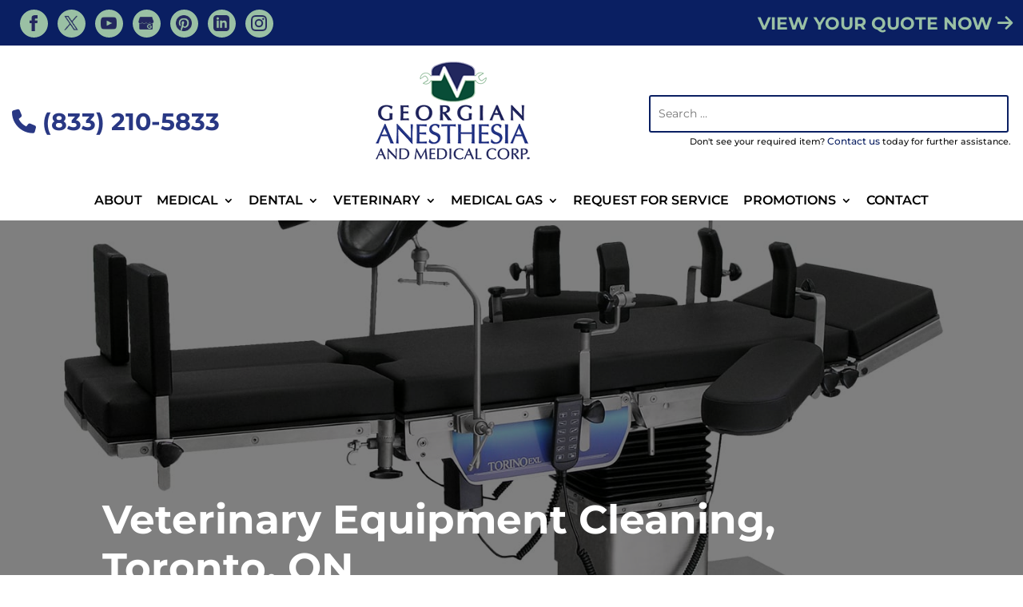

--- FILE ---
content_type: text/html; charset=UTF-8
request_url: https://georgiananesthesia.com/veterinary-services-toronto/veterinary-equipment-cleaning/
body_size: 32572
content:
<!DOCTYPE html>
<html dir="ltr" lang="en-US" prefix="og: https://ogp.me/ns#" prefix="og: http://ogp.me/ns#">
<head>
	<meta charset="UTF-8" />
<script type="text/javascript">
/* <![CDATA[ */
var gform;gform||(document.addEventListener("gform_main_scripts_loaded",function(){gform.scriptsLoaded=!0}),document.addEventListener("gform/theme/scripts_loaded",function(){gform.themeScriptsLoaded=!0}),window.addEventListener("DOMContentLoaded",function(){gform.domLoaded=!0}),gform={domLoaded:!1,scriptsLoaded:!1,themeScriptsLoaded:!1,isFormEditor:()=>"function"==typeof InitializeEditor,callIfLoaded:function(o){return!(!gform.domLoaded||!gform.scriptsLoaded||!gform.themeScriptsLoaded&&!gform.isFormEditor()||(gform.isFormEditor()&&console.warn("The use of gform.initializeOnLoaded() is deprecated in the form editor context and will be removed in Gravity Forms 3.1."),o(),0))},initializeOnLoaded:function(o){gform.callIfLoaded(o)||(document.addEventListener("gform_main_scripts_loaded",()=>{gform.scriptsLoaded=!0,gform.callIfLoaded(o)}),document.addEventListener("gform/theme/scripts_loaded",()=>{gform.themeScriptsLoaded=!0,gform.callIfLoaded(o)}),window.addEventListener("DOMContentLoaded",()=>{gform.domLoaded=!0,gform.callIfLoaded(o)}))},hooks:{action:{},filter:{}},addAction:function(o,r,e,t){gform.addHook("action",o,r,e,t)},addFilter:function(o,r,e,t){gform.addHook("filter",o,r,e,t)},doAction:function(o){gform.doHook("action",o,arguments)},applyFilters:function(o){return gform.doHook("filter",o,arguments)},removeAction:function(o,r){gform.removeHook("action",o,r)},removeFilter:function(o,r,e){gform.removeHook("filter",o,r,e)},addHook:function(o,r,e,t,n){null==gform.hooks[o][r]&&(gform.hooks[o][r]=[]);var d=gform.hooks[o][r];null==n&&(n=r+"_"+d.length),gform.hooks[o][r].push({tag:n,callable:e,priority:t=null==t?10:t})},doHook:function(r,o,e){var t;if(e=Array.prototype.slice.call(e,1),null!=gform.hooks[r][o]&&((o=gform.hooks[r][o]).sort(function(o,r){return o.priority-r.priority}),o.forEach(function(o){"function"!=typeof(t=o.callable)&&(t=window[t]),"action"==r?t.apply(null,e):e[0]=t.apply(null,e)})),"filter"==r)return e[0]},removeHook:function(o,r,t,n){var e;null!=gform.hooks[o][r]&&(e=(e=gform.hooks[o][r]).filter(function(o,r,e){return!!(null!=n&&n!=o.tag||null!=t&&t!=o.priority)}),gform.hooks[o][r]=e)}});
/* ]]> */
</script>

<meta http-equiv="X-UA-Compatible" content="IE=edge">
	<link rel="pingback" href="https://georgiananesthesia.com/xmlrpc.php" />

	<script type="text/javascript">
		document.documentElement.className = 'js';
	</script>

	<link media="all" href="https://georgiananesthesia.com/wp-content/cache/autoptimize/css/autoptimize_25eb24bf9bc2ecc65e58efa93c085a2b.css" rel="stylesheet"><link media="only screen and (max-width: 768px)" href="https://georgiananesthesia.com/wp-content/cache/autoptimize/css/autoptimize_ea9c6db0fbfc66300557051dc6572ca4.css" rel="stylesheet"><link media="none" href="https://georgiananesthesia.com/wp-content/cache/autoptimize/css/autoptimize_ac9d2b94e05d672cb538c84f835350fe.css" rel="stylesheet"><title>Veterinary Equipment Cleaning, Toronto, ON | Georgian Anesthesia and Medical Corp.</title>
<script id="diviarea-loader">window.DiviPopupData=window.DiviAreaConfig={"zIndex":1000000,"animateSpeed":400,"triggerClassPrefix":"show-popup-","idAttrib":"data-popup","modalIndicatorClass":"is-modal","blockingIndicatorClass":"is-blocking","defaultShowCloseButton":true,"withCloseClass":"with-close","noCloseClass":"no-close","triggerCloseClass":"close","singletonClass":"single","darkModeClass":"dark","noShadowClass":"no-shadow","altCloseClass":"close-alt","popupSelector":".et_pb_section.popup","initializeOnEvent":"et_pb_after_init_modules","popupWrapperClass":"area-outer-wrap","fullHeightClass":"full-height","openPopupClass":"da-overlay-visible","overlayClass":"da-overlay","exitIndicatorClass":"on-exit","hoverTriggerClass":"on-hover","clickTriggerClass":"on-click","onExitDelay":2000,"notMobileClass":"not-mobile","notTabletClass":"not-tablet","notDesktopClass":"not-desktop","baseContext":"body","activePopupClass":"is-open","closeButtonClass":"da-close","withLoaderClass":"with-loader","debug":false,"ajaxUrl":"https:\/\/georgiananesthesia.com\/wp-admin\/admin-ajax.php","sys":[]};var divimode_loader=function(){"use strict";!function(t){t.DiviArea=t.DiviPopup={loaded:!1};var n=t.DiviArea,i=n.Hooks={},o={};function r(t,n,i){var r,e,c;if("string"==typeof t)if(o[t]){if(n)if((r=o[t])&&i)for(c=r.length;c--;)(e=r[c]).callback===n&&e.context===i&&(r[c]=!1);else for(c=r.length;c--;)r[c].callback===n&&(r[c]=!1)}else o[t]=[]}function e(t,n,i,r){if("string"==typeof t){var e={callback:n,priority:i,context:r},c=o[t];c?(c.push(e),c=function(t){var n,i,o,r,e=t.length;for(r=1;r<e;r++)for(n=t[r],i=r;i>0;i--)(o=t[i-1]).priority>n.priority&&(t[i]=o,t[i-1]=n);return t}(c)):c=[e],o[t]=c}}function c(t,n,i){"string"==typeof n&&(n=[n]);var r,e,c=[];for(r=0;r<n.length;r++)Array.prototype.push.apply(c,o[n[r]]);for(e=0;e<c.length;e++){var a=void 0;c[e]&&"function"==typeof c[e].callback&&("filter"===t?void 0!==(a=c[e].callback.apply(c[e].context,i))&&(i[0]=a):c[e].callback.apply(c[e].context,i))}if("filter"===t)return i[0]}i.silent=function(){return i},n.removeFilter=i.removeFilter=function(t,n){r(t,n)},n.removeAction=i.removeAction=function(t,n){r(t,n)},n.applyFilters=i.applyFilters=function(t){for(var n=[],i=arguments.length-1;i-- >0;)n[i]=arguments[i+1];return c("filter",t,n)},n.doAction=i.doAction=function(t){for(var n=[],i=arguments.length-1;i-- >0;)n[i]=arguments[i+1];c("action",t,n)},n.addFilter=i.addFilter=function(n,i,o,r){e(n,i,parseInt(o||10,10),r||t)},n.addAction=i.addAction=function(n,i,o,r){e(n,i,parseInt(o||10,10),r||t)},n.addActionOnce=i.addActionOnce=function(n,i,o,c){e(n,i,parseInt(o||10,10),c||t),e(n,(function(){r(n,i)}),1+parseInt(o||10,10),c||t)}}(window);return{}}();
</script>
		<!-- All in One SEO Pro 4.7.7 - aioseo.com -->
	<meta name="description" content="Our team offers expert veterinary equipment cleaning and maintenance services to keep your clinic in good working order at all times. Give us a call today!" />
	<meta name="robots" content="max-image-preview:large" />
	<link rel="canonical" href="https://georgiananesthesia.com/veterinary-services-toronto/veterinary-equipment-cleaning/" />
	<meta name="generator" content="All in One SEO Pro (AIOSEO) 4.7.7" />
		<meta property="og:locale" content="en_US" />
		<meta property="og:site_name" content="Georgian Anesthesia and Medical Corp. | Veterinary Anesthetic Machine Service in Central Ontario" />
		<meta property="og:type" content="article" />
		<meta property="og:title" content="Veterinary Equipment Cleaning, Toronto, ON | Georgian Anesthesia and Medical Corp." />
		<meta property="og:description" content="Our team offers expert veterinary equipment cleaning and maintenance services to keep your clinic in good working order at all times. Give us a call today!" />
		<meta property="og:url" content="https://georgiananesthesia.com/veterinary-services-toronto/veterinary-equipment-cleaning/" />
		<meta property="article:published_time" content="2020-05-05T06:33:31+00:00" />
		<meta property="article:modified_time" content="2024-12-10T01:19:39+00:00" />
		<meta name="twitter:card" content="summary_large_image" />
		<meta name="twitter:title" content="Veterinary Equipment Cleaning, Toronto, ON | Georgian Anesthesia and Medical Corp." />
		<meta name="twitter:description" content="Our team offers expert veterinary equipment cleaning and maintenance services to keep your clinic in good working order at all times. Give us a call today!" />
		<script type="application/ld+json" class="aioseo-schema">
			{"@context":"https:\/\/schema.org","@graph":[{"@type":"BreadcrumbList","@id":"https:\/\/georgiananesthesia.com\/veterinary-services-toronto\/veterinary-equipment-cleaning\/#breadcrumblist","itemListElement":[{"@type":"ListItem","@id":"https:\/\/georgiananesthesia.com\/#listItem","position":1,"name":"Home","item":"https:\/\/georgiananesthesia.com\/","nextItem":{"@type":"ListItem","@id":"https:\/\/georgiananesthesia.com\/veterinary-services-toronto\/#listItem","name":"Veterinary Services, Toronto, ON"}},{"@type":"ListItem","@id":"https:\/\/georgiananesthesia.com\/veterinary-services-toronto\/#listItem","position":2,"name":"Veterinary Services, Toronto, ON","item":"https:\/\/georgiananesthesia.com\/veterinary-services-toronto\/","nextItem":{"@type":"ListItem","@id":"https:\/\/georgiananesthesia.com\/veterinary-services-toronto\/veterinary-equipment-cleaning\/#listItem","name":"Veterinary Equipment Cleaning, Toronto, ON"},"previousItem":{"@type":"ListItem","@id":"https:\/\/georgiananesthesia.com\/#listItem","name":"Home"}},{"@type":"ListItem","@id":"https:\/\/georgiananesthesia.com\/veterinary-services-toronto\/veterinary-equipment-cleaning\/#listItem","position":3,"name":"Veterinary Equipment Cleaning, Toronto, ON","previousItem":{"@type":"ListItem","@id":"https:\/\/georgiananesthesia.com\/veterinary-services-toronto\/#listItem","name":"Veterinary Services, Toronto, ON"}}]},{"@type":"Organization","@id":"https:\/\/georgiananesthesia.com\/#organization","name":"Georgian Anesthesia and Medical Corp.","description":"Veterinary Anesthetic Machine Service in Central Ontario","url":"https:\/\/georgiananesthesia.com\/"},{"@type":"WebPage","@id":"https:\/\/georgiananesthesia.com\/veterinary-services-toronto\/veterinary-equipment-cleaning\/#webpage","url":"https:\/\/georgiananesthesia.com\/veterinary-services-toronto\/veterinary-equipment-cleaning\/","name":"Veterinary Equipment Cleaning, Toronto, ON | Georgian Anesthesia and Medical Corp.","description":"Our team offers expert veterinary equipment cleaning and maintenance services to keep your clinic in good working order at all times. Give us a call today!","inLanguage":"en-US","isPartOf":{"@id":"https:\/\/georgiananesthesia.com\/#website"},"breadcrumb":{"@id":"https:\/\/georgiananesthesia.com\/veterinary-services-toronto\/veterinary-equipment-cleaning\/#breadcrumblist"},"image":{"@type":"ImageObject","url":"https:\/\/georgiananesthesia.com\/wp-content\/uploads\/IMG_0252-1200x900_feat.jpg","@id":"https:\/\/georgiananesthesia.com\/veterinary-services-toronto\/veterinary-equipment-cleaning\/#mainImage","width":650,"height":488,"caption":"Medical Equipment Services and Repairs"},"primaryImageOfPage":{"@id":"https:\/\/georgiananesthesia.com\/veterinary-services-toronto\/veterinary-equipment-cleaning\/#mainImage"},"datePublished":"2020-05-05T02:33:31-04:00","dateModified":"2024-12-09T20:19:39-05:00"},{"@type":"WebSite","@id":"https:\/\/georgiananesthesia.com\/#website","url":"https:\/\/georgiananesthesia.com\/","name":"Georgian Anesthesia and Medical Corp.","description":"Veterinary Anesthetic Machine Service in Central Ontario","inLanguage":"en-US","publisher":{"@id":"https:\/\/georgiananesthesia.com\/#organization"}}]}
		</script>
		<!-- All in One SEO Pro -->

<link rel='dns-prefetch' href='//www.google.com' />
<link rel="alternate" type="application/rss+xml" title="Georgian Anesthesia and Medical Corp. &raquo; Feed" href="https://georgiananesthesia.com/feed/" />
<link rel="alternate" type="application/rss+xml" title="Georgian Anesthesia and Medical Corp. &raquo; Comments Feed" href="https://georgiananesthesia.com/comments/feed/" />
<meta content="WordJack Divi Child v.2.5.4" name="generator"/><style id='wp-block-library-theme-inline-css' type='text/css'>
.wp-block-audio :where(figcaption){color:#555;font-size:13px;text-align:center}.is-dark-theme .wp-block-audio :where(figcaption){color:#ffffffa6}.wp-block-audio{margin:0 0 1em}.wp-block-code{border:1px solid #ccc;border-radius:4px;font-family:Menlo,Consolas,monaco,monospace;padding:.8em 1em}.wp-block-embed :where(figcaption){color:#555;font-size:13px;text-align:center}.is-dark-theme .wp-block-embed :where(figcaption){color:#ffffffa6}.wp-block-embed{margin:0 0 1em}.blocks-gallery-caption{color:#555;font-size:13px;text-align:center}.is-dark-theme .blocks-gallery-caption{color:#ffffffa6}:root :where(.wp-block-image figcaption){color:#555;font-size:13px;text-align:center}.is-dark-theme :root :where(.wp-block-image figcaption){color:#ffffffa6}.wp-block-image{margin:0 0 1em}.wp-block-pullquote{border-bottom:4px solid;border-top:4px solid;color:currentColor;margin-bottom:1.75em}.wp-block-pullquote cite,.wp-block-pullquote footer,.wp-block-pullquote__citation{color:currentColor;font-size:.8125em;font-style:normal;text-transform:uppercase}.wp-block-quote{border-left:.25em solid;margin:0 0 1.75em;padding-left:1em}.wp-block-quote cite,.wp-block-quote footer{color:currentColor;font-size:.8125em;font-style:normal;position:relative}.wp-block-quote.has-text-align-right{border-left:none;border-right:.25em solid;padding-left:0;padding-right:1em}.wp-block-quote.has-text-align-center{border:none;padding-left:0}.wp-block-quote.is-large,.wp-block-quote.is-style-large,.wp-block-quote.is-style-plain{border:none}.wp-block-search .wp-block-search__label{font-weight:700}.wp-block-search__button{border:1px solid #ccc;padding:.375em .625em}:where(.wp-block-group.has-background){padding:1.25em 2.375em}.wp-block-separator.has-css-opacity{opacity:.4}.wp-block-separator{border:none;border-bottom:2px solid;margin-left:auto;margin-right:auto}.wp-block-separator.has-alpha-channel-opacity{opacity:1}.wp-block-separator:not(.is-style-wide):not(.is-style-dots){width:100px}.wp-block-separator.has-background:not(.is-style-dots){border-bottom:none;height:1px}.wp-block-separator.has-background:not(.is-style-wide):not(.is-style-dots){height:2px}.wp-block-table{margin:0 0 1em}.wp-block-table td,.wp-block-table th{word-break:normal}.wp-block-table :where(figcaption){color:#555;font-size:13px;text-align:center}.is-dark-theme .wp-block-table :where(figcaption){color:#ffffffa6}.wp-block-video :where(figcaption){color:#555;font-size:13px;text-align:center}.is-dark-theme .wp-block-video :where(figcaption){color:#ffffffa6}.wp-block-video{margin:0 0 1em}:root :where(.wp-block-template-part.has-background){margin-bottom:0;margin-top:0;padding:1.25em 2.375em}
</style>




<style id='global-styles-inline-css' type='text/css'>
:root{--wp--preset--aspect-ratio--square: 1;--wp--preset--aspect-ratio--4-3: 4/3;--wp--preset--aspect-ratio--3-4: 3/4;--wp--preset--aspect-ratio--3-2: 3/2;--wp--preset--aspect-ratio--2-3: 2/3;--wp--preset--aspect-ratio--16-9: 16/9;--wp--preset--aspect-ratio--9-16: 9/16;--wp--preset--color--black: #000000;--wp--preset--color--cyan-bluish-gray: #abb8c3;--wp--preset--color--white: #ffffff;--wp--preset--color--pale-pink: #f78da7;--wp--preset--color--vivid-red: #cf2e2e;--wp--preset--color--luminous-vivid-orange: #ff6900;--wp--preset--color--luminous-vivid-amber: #fcb900;--wp--preset--color--light-green-cyan: #7bdcb5;--wp--preset--color--vivid-green-cyan: #00d084;--wp--preset--color--pale-cyan-blue: #8ed1fc;--wp--preset--color--vivid-cyan-blue: #0693e3;--wp--preset--color--vivid-purple: #9b51e0;--wp--preset--gradient--vivid-cyan-blue-to-vivid-purple: linear-gradient(135deg,rgba(6,147,227,1) 0%,rgb(155,81,224) 100%);--wp--preset--gradient--light-green-cyan-to-vivid-green-cyan: linear-gradient(135deg,rgb(122,220,180) 0%,rgb(0,208,130) 100%);--wp--preset--gradient--luminous-vivid-amber-to-luminous-vivid-orange: linear-gradient(135deg,rgba(252,185,0,1) 0%,rgba(255,105,0,1) 100%);--wp--preset--gradient--luminous-vivid-orange-to-vivid-red: linear-gradient(135deg,rgba(255,105,0,1) 0%,rgb(207,46,46) 100%);--wp--preset--gradient--very-light-gray-to-cyan-bluish-gray: linear-gradient(135deg,rgb(238,238,238) 0%,rgb(169,184,195) 100%);--wp--preset--gradient--cool-to-warm-spectrum: linear-gradient(135deg,rgb(74,234,220) 0%,rgb(151,120,209) 20%,rgb(207,42,186) 40%,rgb(238,44,130) 60%,rgb(251,105,98) 80%,rgb(254,248,76) 100%);--wp--preset--gradient--blush-light-purple: linear-gradient(135deg,rgb(255,206,236) 0%,rgb(152,150,240) 100%);--wp--preset--gradient--blush-bordeaux: linear-gradient(135deg,rgb(254,205,165) 0%,rgb(254,45,45) 50%,rgb(107,0,62) 100%);--wp--preset--gradient--luminous-dusk: linear-gradient(135deg,rgb(255,203,112) 0%,rgb(199,81,192) 50%,rgb(65,88,208) 100%);--wp--preset--gradient--pale-ocean: linear-gradient(135deg,rgb(255,245,203) 0%,rgb(182,227,212) 50%,rgb(51,167,181) 100%);--wp--preset--gradient--electric-grass: linear-gradient(135deg,rgb(202,248,128) 0%,rgb(113,206,126) 100%);--wp--preset--gradient--midnight: linear-gradient(135deg,rgb(2,3,129) 0%,rgb(40,116,252) 100%);--wp--preset--font-size--small: 13px;--wp--preset--font-size--medium: 20px;--wp--preset--font-size--large: 36px;--wp--preset--font-size--x-large: 42px;--wp--preset--font-family--inter: "Inter", sans-serif;--wp--preset--font-family--cardo: Cardo;--wp--preset--spacing--20: 0.44rem;--wp--preset--spacing--30: 0.67rem;--wp--preset--spacing--40: 1rem;--wp--preset--spacing--50: 1.5rem;--wp--preset--spacing--60: 2.25rem;--wp--preset--spacing--70: 3.38rem;--wp--preset--spacing--80: 5.06rem;--wp--preset--shadow--natural: 6px 6px 9px rgba(0, 0, 0, 0.2);--wp--preset--shadow--deep: 12px 12px 50px rgba(0, 0, 0, 0.4);--wp--preset--shadow--sharp: 6px 6px 0px rgba(0, 0, 0, 0.2);--wp--preset--shadow--outlined: 6px 6px 0px -3px rgba(255, 255, 255, 1), 6px 6px rgba(0, 0, 0, 1);--wp--preset--shadow--crisp: 6px 6px 0px rgba(0, 0, 0, 1);}:root { --wp--style--global--content-size: 823px;--wp--style--global--wide-size: 1080px; }:where(body) { margin: 0; }.wp-site-blocks > .alignleft { float: left; margin-right: 2em; }.wp-site-blocks > .alignright { float: right; margin-left: 2em; }.wp-site-blocks > .aligncenter { justify-content: center; margin-left: auto; margin-right: auto; }:where(.is-layout-flex){gap: 0.5em;}:where(.is-layout-grid){gap: 0.5em;}.is-layout-flow > .alignleft{float: left;margin-inline-start: 0;margin-inline-end: 2em;}.is-layout-flow > .alignright{float: right;margin-inline-start: 2em;margin-inline-end: 0;}.is-layout-flow > .aligncenter{margin-left: auto !important;margin-right: auto !important;}.is-layout-constrained > .alignleft{float: left;margin-inline-start: 0;margin-inline-end: 2em;}.is-layout-constrained > .alignright{float: right;margin-inline-start: 2em;margin-inline-end: 0;}.is-layout-constrained > .aligncenter{margin-left: auto !important;margin-right: auto !important;}.is-layout-constrained > :where(:not(.alignleft):not(.alignright):not(.alignfull)){max-width: var(--wp--style--global--content-size);margin-left: auto !important;margin-right: auto !important;}.is-layout-constrained > .alignwide{max-width: var(--wp--style--global--wide-size);}body .is-layout-flex{display: flex;}.is-layout-flex{flex-wrap: wrap;align-items: center;}.is-layout-flex > :is(*, div){margin: 0;}body .is-layout-grid{display: grid;}.is-layout-grid > :is(*, div){margin: 0;}body{padding-top: 0px;padding-right: 0px;padding-bottom: 0px;padding-left: 0px;}:root :where(.wp-element-button, .wp-block-button__link){background-color: #32373c;border-width: 0;color: #fff;font-family: inherit;font-size: inherit;line-height: inherit;padding: calc(0.667em + 2px) calc(1.333em + 2px);text-decoration: none;}.has-black-color{color: var(--wp--preset--color--black) !important;}.has-cyan-bluish-gray-color{color: var(--wp--preset--color--cyan-bluish-gray) !important;}.has-white-color{color: var(--wp--preset--color--white) !important;}.has-pale-pink-color{color: var(--wp--preset--color--pale-pink) !important;}.has-vivid-red-color{color: var(--wp--preset--color--vivid-red) !important;}.has-luminous-vivid-orange-color{color: var(--wp--preset--color--luminous-vivid-orange) !important;}.has-luminous-vivid-amber-color{color: var(--wp--preset--color--luminous-vivid-amber) !important;}.has-light-green-cyan-color{color: var(--wp--preset--color--light-green-cyan) !important;}.has-vivid-green-cyan-color{color: var(--wp--preset--color--vivid-green-cyan) !important;}.has-pale-cyan-blue-color{color: var(--wp--preset--color--pale-cyan-blue) !important;}.has-vivid-cyan-blue-color{color: var(--wp--preset--color--vivid-cyan-blue) !important;}.has-vivid-purple-color{color: var(--wp--preset--color--vivid-purple) !important;}.has-black-background-color{background-color: var(--wp--preset--color--black) !important;}.has-cyan-bluish-gray-background-color{background-color: var(--wp--preset--color--cyan-bluish-gray) !important;}.has-white-background-color{background-color: var(--wp--preset--color--white) !important;}.has-pale-pink-background-color{background-color: var(--wp--preset--color--pale-pink) !important;}.has-vivid-red-background-color{background-color: var(--wp--preset--color--vivid-red) !important;}.has-luminous-vivid-orange-background-color{background-color: var(--wp--preset--color--luminous-vivid-orange) !important;}.has-luminous-vivid-amber-background-color{background-color: var(--wp--preset--color--luminous-vivid-amber) !important;}.has-light-green-cyan-background-color{background-color: var(--wp--preset--color--light-green-cyan) !important;}.has-vivid-green-cyan-background-color{background-color: var(--wp--preset--color--vivid-green-cyan) !important;}.has-pale-cyan-blue-background-color{background-color: var(--wp--preset--color--pale-cyan-blue) !important;}.has-vivid-cyan-blue-background-color{background-color: var(--wp--preset--color--vivid-cyan-blue) !important;}.has-vivid-purple-background-color{background-color: var(--wp--preset--color--vivid-purple) !important;}.has-black-border-color{border-color: var(--wp--preset--color--black) !important;}.has-cyan-bluish-gray-border-color{border-color: var(--wp--preset--color--cyan-bluish-gray) !important;}.has-white-border-color{border-color: var(--wp--preset--color--white) !important;}.has-pale-pink-border-color{border-color: var(--wp--preset--color--pale-pink) !important;}.has-vivid-red-border-color{border-color: var(--wp--preset--color--vivid-red) !important;}.has-luminous-vivid-orange-border-color{border-color: var(--wp--preset--color--luminous-vivid-orange) !important;}.has-luminous-vivid-amber-border-color{border-color: var(--wp--preset--color--luminous-vivid-amber) !important;}.has-light-green-cyan-border-color{border-color: var(--wp--preset--color--light-green-cyan) !important;}.has-vivid-green-cyan-border-color{border-color: var(--wp--preset--color--vivid-green-cyan) !important;}.has-pale-cyan-blue-border-color{border-color: var(--wp--preset--color--pale-cyan-blue) !important;}.has-vivid-cyan-blue-border-color{border-color: var(--wp--preset--color--vivid-cyan-blue) !important;}.has-vivid-purple-border-color{border-color: var(--wp--preset--color--vivid-purple) !important;}.has-vivid-cyan-blue-to-vivid-purple-gradient-background{background: var(--wp--preset--gradient--vivid-cyan-blue-to-vivid-purple) !important;}.has-light-green-cyan-to-vivid-green-cyan-gradient-background{background: var(--wp--preset--gradient--light-green-cyan-to-vivid-green-cyan) !important;}.has-luminous-vivid-amber-to-luminous-vivid-orange-gradient-background{background: var(--wp--preset--gradient--luminous-vivid-amber-to-luminous-vivid-orange) !important;}.has-luminous-vivid-orange-to-vivid-red-gradient-background{background: var(--wp--preset--gradient--luminous-vivid-orange-to-vivid-red) !important;}.has-very-light-gray-to-cyan-bluish-gray-gradient-background{background: var(--wp--preset--gradient--very-light-gray-to-cyan-bluish-gray) !important;}.has-cool-to-warm-spectrum-gradient-background{background: var(--wp--preset--gradient--cool-to-warm-spectrum) !important;}.has-blush-light-purple-gradient-background{background: var(--wp--preset--gradient--blush-light-purple) !important;}.has-blush-bordeaux-gradient-background{background: var(--wp--preset--gradient--blush-bordeaux) !important;}.has-luminous-dusk-gradient-background{background: var(--wp--preset--gradient--luminous-dusk) !important;}.has-pale-ocean-gradient-background{background: var(--wp--preset--gradient--pale-ocean) !important;}.has-electric-grass-gradient-background{background: var(--wp--preset--gradient--electric-grass) !important;}.has-midnight-gradient-background{background: var(--wp--preset--gradient--midnight) !important;}.has-small-font-size{font-size: var(--wp--preset--font-size--small) !important;}.has-medium-font-size{font-size: var(--wp--preset--font-size--medium) !important;}.has-large-font-size{font-size: var(--wp--preset--font-size--large) !important;}.has-x-large-font-size{font-size: var(--wp--preset--font-size--x-large) !important;}.has-inter-font-family{font-family: var(--wp--preset--font-family--inter) !important;}.has-cardo-font-family{font-family: var(--wp--preset--font-family--cardo) !important;}
:where(.wp-block-post-template.is-layout-flex){gap: 1.25em;}:where(.wp-block-post-template.is-layout-grid){gap: 1.25em;}
:where(.wp-block-columns.is-layout-flex){gap: 2em;}:where(.wp-block-columns.is-layout-grid){gap: 2em;}
:root :where(.wp-block-pullquote){font-size: 1.5em;line-height: 1.6;}
</style>






<link rel='stylesheet' id='dashicons-css' href='https://georgiananesthesia.com/wp-includes/css/dashicons.min.css?ver=6.6.4' type='text/css' media='all' />



<style id='woocommerce-inline-inline-css' type='text/css'>
.woocommerce form .form-row .required { visibility: visible; }
</style>

<style id='wpa-style-inline-css' type='text/css'>
:root { --admin-bar-top : 7px; }
</style>


<style id='css-divi-area-inline-css' type='text/css'>
.et_pb_section.popup{display:none}
</style>

<style id='akismet-widget-style-inline-css' type='text/css'>

			.a-stats {
				--akismet-color-mid-green: #357b49;
				--akismet-color-white: #fff;
				--akismet-color-light-grey: #f6f7f7;

				max-width: 350px;
				width: auto;
			}

			.a-stats * {
				all: unset;
				box-sizing: border-box;
			}

			.a-stats strong {
				font-weight: 600;
			}

			.a-stats a.a-stats__link,
			.a-stats a.a-stats__link:visited,
			.a-stats a.a-stats__link:active {
				background: var(--akismet-color-mid-green);
				border: none;
				box-shadow: none;
				border-radius: 8px;
				color: var(--akismet-color-white);
				cursor: pointer;
				display: block;
				font-family: -apple-system, BlinkMacSystemFont, 'Segoe UI', 'Roboto', 'Oxygen-Sans', 'Ubuntu', 'Cantarell', 'Helvetica Neue', sans-serif;
				font-weight: 500;
				padding: 12px;
				text-align: center;
				text-decoration: none;
				transition: all 0.2s ease;
			}

			/* Extra specificity to deal with TwentyTwentyOne focus style */
			.widget .a-stats a.a-stats__link:focus {
				background: var(--akismet-color-mid-green);
				color: var(--akismet-color-white);
				text-decoration: none;
			}

			.a-stats a.a-stats__link:hover {
				filter: brightness(110%);
				box-shadow: 0 4px 12px rgba(0, 0, 0, 0.06), 0 0 2px rgba(0, 0, 0, 0.16);
			}

			.a-stats .count {
				color: var(--akismet-color-white);
				display: block;
				font-size: 1.5em;
				line-height: 1.4;
				padding: 0 13px;
				white-space: nowrap;
			}
		
</style>





<script type="text/javascript" src="https://georgiananesthesia.com/wp-includes/js/jquery/jquery.min.js?ver=3.7.1" id="jquery-core-js"></script>
<script type="text/javascript" src="https://georgiananesthesia.com/wp-includes/js/jquery/jquery-migrate.min.js?ver=3.4.1" id="jquery-migrate-js"></script>
<script type="text/javascript" src="https://georgiananesthesia.com/wp-content/plugins/wonderplugin-carousel/engine/wonderplugincarouselskins.js?ver=19.3.1PRO" id="wonderplugin-carousel-skins-script-js"></script>
<script type="text/javascript" src="https://georgiananesthesia.com/wp-content/plugins/wonderplugin-carousel/engine/wonderplugincarousel.js?ver=19.3.1PRO" id="wonderplugin-carousel-script-js"></script>
<script type="text/javascript" src="https://georgiananesthesia.com/wp-content/plugins/woocommerce/assets/js/jquery-blockui/jquery.blockUI.min.js?ver=2.7.0-wc.9.4.4" id="jquery-blockui-js" defer="defer" data-wp-strategy="defer"></script>
<script type="text/javascript" src="https://georgiananesthesia.com/wp-content/plugins/woocommerce/assets/js/js-cookie/js.cookie.min.js?ver=2.1.4-wc.9.4.4" id="js-cookie-js" defer="defer" data-wp-strategy="defer"></script>
<script type="text/javascript" id="woocommerce-js-extra">
/* <![CDATA[ */
var woocommerce_params = {"ajax_url":"\/wp-admin\/admin-ajax.php","wc_ajax_url":"\/?wc-ajax=%%endpoint%%"};
/* ]]> */
</script>
<script type="text/javascript" src="https://georgiananesthesia.com/wp-content/plugins/woocommerce/assets/js/frontend/woocommerce.min.js?ver=9.4.4" id="woocommerce-js" defer="defer" data-wp-strategy="defer"></script>
<script type="text/javascript" id="brb-public-main-js-js-extra">
/* <![CDATA[ */
var brb_vars = {"ajaxurl":"https:\/\/georgiananesthesia.com\/wp-admin\/admin-ajax.php","gavatar":"https:\/\/georgiananesthesia.com\/wp-content\/plugins\/business-reviews-bundle\/assets\/img\/google_avatar.png"};
/* ]]> */
</script>
<script type="text/javascript" defer="defer" src="https://georgiananesthesia.com/wp-content/plugins/business-reviews-bundle/assets/js/public-main.js?ver=1.9.87" id="brb-public-main-js-js"></script>
<script type="text/javascript" src="https://georgiananesthesia.com/wp-content/plugins/popups-for-divi/scripts/ie-compat.min.js?ver=3.0.6" id="dap-ie-js"></script>
<script type="text/javascript" defer='defer' src="https://georgiananesthesia.com/wp-content/plugins/gravityforms/js/jquery.json.min.js?ver=2.9.26" id="gform_json-js"></script>
<script type="text/javascript" id="gform_gravityforms-js-extra">
/* <![CDATA[ */
var gf_global = {"gf_currency_config":{"name":"Canadian Dollar","symbol_left":"$","symbol_right":"CAD","symbol_padding":" ","thousand_separator":",","decimal_separator":".","decimals":2,"code":"CAD"},"base_url":"https:\/\/georgiananesthesia.com\/wp-content\/plugins\/gravityforms","number_formats":[],"spinnerUrl":"https:\/\/georgiananesthesia.com\/wp-content\/plugins\/gravityforms\/images\/spinner.svg","version_hash":"9cf0363d37948ccdaae0a70e1f7e8c50","strings":{"newRowAdded":"New row added.","rowRemoved":"Row removed","formSaved":"The form has been saved.  The content contains the link to return and complete the form."}};
var gform_i18n = {"datepicker":{"days":{"monday":"Mo","tuesday":"Tu","wednesday":"We","thursday":"Th","friday":"Fr","saturday":"Sa","sunday":"Su"},"months":{"january":"January","february":"February","march":"March","april":"April","may":"May","june":"June","july":"July","august":"August","september":"September","october":"October","november":"November","december":"December"},"firstDay":1,"iconText":"Select date"}};
var gf_legacy_multi = {"12":""};
var gform_gravityforms = {"strings":{"invalid_file_extension":"This type of file is not allowed. Must be one of the following:","delete_file":"Delete this file","in_progress":"in progress","file_exceeds_limit":"File exceeds size limit","illegal_extension":"This type of file is not allowed.","max_reached":"Maximum number of files reached","unknown_error":"There was a problem while saving the file on the server","currently_uploading":"Please wait for the uploading to complete","cancel":"Cancel","cancel_upload":"Cancel this upload","cancelled":"Cancelled","error":"Error","message":"Message"},"vars":{"images_url":"https:\/\/georgiananesthesia.com\/wp-content\/plugins\/gravityforms\/images"}};
/* ]]> */
</script>
<script type="text/javascript" defer='defer' src="https://georgiananesthesia.com/wp-content/plugins/gravityforms/js/gravityforms.min.js?ver=2.9.26" id="gform_gravityforms-js"></script>
<script type="text/javascript" defer='defer' src="https://georgiananesthesia.com/wp-content/plugins/gravityforms/assets/js/dist/utils.min.js?ver=48a3755090e76a154853db28fc254681" id="gform_gravityforms_utils-js"></script>
<script type="text/javascript" src="https://georgiananesthesia.com/wp-content/plugins/wp-accessibility/js/fingerprint.min.js?ver=2.1.13" id="wpa-fingerprintjs-js"></script>
<link rel="https://api.w.org/" href="https://georgiananesthesia.com/wp-json/" /><link rel="alternate" title="JSON" type="application/json" href="https://georgiananesthesia.com/wp-json/wp/v2/pages/215732" /><link rel="EditURI" type="application/rsd+xml" title="RSD" href="https://georgiananesthesia.com/xmlrpc.php?rsd" />
<meta name="generator" content="WordPress 6.6.4" />
<meta name="generator" content="WooCommerce 9.4.4" />
<link rel='shortlink' href='https://georgiananesthesia.com/?p=215732' />
<link rel="alternate" title="oEmbed (JSON)" type="application/json+oembed" href="https://georgiananesthesia.com/wp-json/oembed/1.0/embed?url=https%3A%2F%2Fgeorgiananesthesia.com%2Fveterinary-services-toronto%2Fveterinary-equipment-cleaning%2F" />
<link rel="alternate" title="oEmbed (XML)" type="text/xml+oembed" href="https://georgiananesthesia.com/wp-json/oembed/1.0/embed?url=https%3A%2F%2Fgeorgiananesthesia.com%2Fveterinary-services-toronto%2Fveterinary-equipment-cleaning%2F&#038;format=xml" />
<style>.nav li.et-hover > ul,
.menu li.et-hover > ul {
	visibility: visible !important;
	opacity: 1 !important; }
.da11y-submenu-show {
	visibility: visible !important;
}
.keyboard-outline {
		outline: #2ea3f2 solid 2px;
	-webkit-transition: none !important;
	transition: none !important;
}
button:active.keyboard-outline,
button:focus.keyboard-outline,
input:active.keyboard-outline,
input:focus.keyboard-outline,
a[role="tab"].keyboard-outline {
	outline-offset: -5px;
}
.et-search-form input:focus.keyboard-outline {
	padding-left: 15px;
	padding-right: 15px;
}
.et_pb_tab {
	-webkit-animation: none !important;
	animation: none !important;
}
.et_pb_contact_form_label,
.widget_search .screen-reader-text,
.et_pb_search .screen-reader-text {
	display: block !important; }
.da11y-screen-reader-text,
.et_pb_contact_form_label,
.widget_search .screen-reader-text,
.et_pb_search .screen-reader-text {
	clip: rect(1px, 1px, 1px, 1px);
	position: absolute !important;
	height: 1px;
	width: 1px;
	overflow: hidden;
	text-shadow: none;
	text-transform: none;
	letter-spacing: normal;
	line-height: normal;
	font-family: -apple-system,BlinkMacSystemFont,"Segoe UI",Roboto,Oxygen-Sans,Ubuntu,Cantarell,"Helvetica Neue",sans-serif;
	font-size: 1em;
	font-weight: 600;
	-webkit-font-smoothing: subpixel-antialiased;
}
.da11y-screen-reader-text:focus {
	background: #f1f1f1;
	color: #00547A;
	-webkit-box-shadow: 0 0 2px 2px rgba(0,0,0,.6);
	box-shadow: 0 0 2px 2px rgba(0,0,0,.6);
	clip: auto !important;
	display: block;
	height: auto;
	left: 5px;
	padding: 15px 23px 14px;
	text-decoration: none;
	top: 7px;
	width: auto;
	z-index: 1000000; }
</style><meta name="viewport" content="width=device-width, initial-scale=1.0" /><!-- start Simple Custom CSS and JS -->
<style type="text/css">
/*woocommerce request a Qoute fix*/
div.af_quote_fields {
	width: 100%!important;
}

div.af_quote_fields input[type="text"], div.af_quote_fields input[type="email"] {
	padding: 8px 10px;
}

div.af_quote_fields textarea {
  height: 200px;
}

.woocommerce table.shop_table .button:after, .woocommerce button.button.alt:after {
	top: 10px!important;
}

.woocommerce a.added_to_cart {
  padding-left: 20px;
}

#top-header .top-btn1 {
  float: right;
}

/*#top-header .et-social-icons {
  bottom: 15px;
  position: relative;
}*/

#et-secondary-nav {
	display: none;
}
</style>
<!-- end Simple Custom CSS and JS -->
<!-- start Simple Custom CSS and JS -->
<style type="text/css">
@media (max-width: 980px) {
#home-block-desktop-slider {
height:0px !important;
overflow: hidden  !important;
} 
  }  
  
@media (min-width: 981px) {
#home-block-mobile-slider {
height:0px !important;
overflow: hidden  !important;
} 
} </style>
<!-- end Simple Custom CSS and JS -->
        <style>
            #related_posts_thumbnails li {
                border-right: 1px solid #dddddd;
                background-color: #ffffff            }

            #related_posts_thumbnails li:hover {
                background-color: #eeeeee;
            }

            .relpost_content {
                font-size: 13px;
                color: #333333;
            }

            .relpost-block-single {
                background-color: #ffffff;
                border-right: 1px solid #dddddd;
                border-left: 1px solid #dddddd;
                margin-right: -1px;
            }

            .relpost-block-single:hover {
                background-color: #eeeeee;
            }
        </style>

            <script>jQuery(function ($) {
            if ($('body:not(.home).et_fixed_nav').length > 0) {
                $(window).on('scroll', function () {
                    var t = $(window).scrollTop();
                    if (t > 50) {
                        $('#top-header').addClass('et-fixed-header');
                        $('#main-header').addClass('et-fixed-header');
                    } else {
                        $('#top-header').removeClass('et-fixed-header');
                        $('#main-header').removeClass('et-fixed-header');
                    }
                });
            }
        });</script>	<noscript><style>.woocommerce-product-gallery{ opacity: 1 !important; }</style></noscript>
	    <style type="text/css" id="lseo-default-css">
        /********* LOCAL SEO V2 ************/
        div.lseo-operation-hours {
            display: block;
        }

        div.lseo-operation-hours > ul.operation-hours {
            display: block;
            margin: 0;
            padding: 0;
        }

        div.lseo-operation-hours > ul.operation-hours > li {
            display: block;
            margin: 0;
            font-size: 14px;
        }

        div.lseo-operation-hours > ul.operation-hours > li .ebs-dayname {
            display: inline-block;
            width: 50px;
        }

        /*** HIDE LOGO ***/
        div.lseo-contact-card > .logo {
            display: none;
        }

        div.lseo-contact-card > .fn[itemprop="name"] {
            font-size: 20px;
        }

        /*** HIDE SITE URL ***/
        div.lseo-contact-card > .website-url {
            display: none;
        }

        div.lseo-social-network {
            display: block;
        }

        div.lseo-social-network > a {
            display: inline-block;
            width: 30px;
            margin-right: 5px;
        }
        div.lseo-social-network > a > svg{
            height: 100%;
            width: 100%;
        }
    </style>
    <link rel="stylesheet" id="xb-compiled-css"  href="https://georgiananesthesia.com/wp-content/plugins/wj-xbrowser/dist/styles.css?ver=2.0.2" type="text/css" media="all"><script type="text/javascript" id="xb-eqh">
    jQuery(function($){

        var eqh_s = ['.portal-section .et_pb_promo_description','.vp-service2-section .items','.vp-featured-product .atw_item_bottom','.carousel-slider-outer h3','.vp-service-row .et_pb_promo_description','.archive.post-type-archive.post-type-archive-product .woocommerce-loop-category__title','ul.products .woocommerce-loop-product__title','.archive .woocommerce-loop-category__title','.cst-search-list .entry-title','.page-id-215359 .boxes .et_pb_promo_description','.page-id-217165 .product-category','.page-id-217165 .woocommerce-loop-category__title','.products .et_shop_image','.services-page-area .et_pb_module_header','.focus-services-blurbs .et_pb_blurb_description','.practice-testimonial-row .b_content','.blog-carousel-row .amazingcarousel-title','.blog-carousel-row .amazingcarousel-description','.wooproducts-row .woocommerce-loop-category__title','.mp-featured-section .woocommerce-loop-category__title','.landing-testimonial .et_pb_testimonial_content','.serv-boxes .et_pb_module_header','.serv-boxes p'];
        var xb_eqh = function (h) {
            try{
                var l = h.split(' ');
                if (l.length > 0) {
                    var p = '', c = '', f = false;
                    for (var i = 0; i < l.length; i++) {
                        if (!f) {
                            p += l[i] + ' ';
                            if ($(p).length > 1) {
                                f = true;
                            }
                        } else {
                            c += l[i] + ' ';
                        }
                    }
                    if(c.length > 0){
                        $(p).each(function (ip, ipl) {
                            $(ipl).find(c).css('height', 'auto');
                            var x = Math.max.apply(null, $(ipl).find(c).map(function () { return $(this).innerHeight(); }).get());
                            $(ipl).find(c).each(function (h, t) {
                                $(t).css("height", x)
                            });
                        });
                        return;
                    }
                }
                var a = $(h);
                a.css('height', 'auto');
                var x = Math.max.apply(null, a.map(function () { return $(this).innerHeight(); }).get());
                a.each(function (h, t) {
                    $(t).css("height", x)
                });
            }catch(e){}
        };
        try{
                        eqh_s.forEach(function (i) {
                xb_eqh(i);
            });
                        $(window).on('resize', function () {
                                eqh_s.forEach(function (i) {
                    xb_eqh(i);
                });
                            });
        }catch(e){}
    });
</script>
                    <style id='wp-fonts-local' type='text/css'>
@font-face{font-family:Inter;font-style:normal;font-weight:300 900;font-display:fallback;src:url('https://georgiananesthesia.com/wp-content/plugins/woocommerce/assets/fonts/Inter-VariableFont_slnt,wght.woff2') format('woff2');font-stretch:normal;}
@font-face{font-family:Cardo;font-style:normal;font-weight:400;font-display:fallback;src:url('https://georgiananesthesia.com/wp-content/plugins/woocommerce/assets/fonts/cardo_normal_400.woff2') format('woff2');}
</style>

<!-- WordPress Facebook Open Graph protocol plugin (WPFBOGP v2.0.13) http://rynoweb.com/wordpress-plugins/ -->
<meta property="fb:app_id" content="350999534975088"/>
<meta property="og:url" content="https://georgiananesthesia.com/veterinary-services-toronto/veterinary-equipment-cleaning/"/>
<meta property="og:title" content="Veterinary Equipment Cleaning, Toronto, ON"/>
<meta property="og:site_name" content="Georgian Anesthesia and Medical Corp."/>
<meta property="og:description" content=""/>
<meta property="og:type" content="website"/>
<meta property="og:image" content="https://georgiananesthesia.com/wp-content/uploads/IMG_0252-1200x900_feat.jpg"/>
<meta property="og:image" content="https://georgiananesthesia.com/wp-content/uploads/IMG_0252-1200x900_res.jpg"/>
<meta property="og:locale" content="en_us"/>
<!-- // end wpfbogp -->
<link rel="icon" href="https://georgiananesthesia.com/wp-content/uploads/cropped-favicon-32x32.png" sizes="32x32" />
<link rel="icon" href="https://georgiananesthesia.com/wp-content/uploads/cropped-favicon-192x192.png" sizes="192x192" />
<link rel="apple-touch-icon" href="https://georgiananesthesia.com/wp-content/uploads/cropped-favicon-180x180.png" />
<meta name="msapplication-TileImage" content="https://georgiananesthesia.com/wp-content/uploads/cropped-favicon-270x270.png" />
<style id="et-divi-customizer-global-cached-inline-styles">body,.et_pb_column_1_2 .et_quote_content blockquote cite,.et_pb_column_1_2 .et_link_content a.et_link_main_url,.et_pb_column_1_3 .et_quote_content blockquote cite,.et_pb_column_3_8 .et_quote_content blockquote cite,.et_pb_column_1_4 .et_quote_content blockquote cite,.et_pb_blog_grid .et_quote_content blockquote cite,.et_pb_column_1_3 .et_link_content a.et_link_main_url,.et_pb_column_3_8 .et_link_content a.et_link_main_url,.et_pb_column_1_4 .et_link_content a.et_link_main_url,.et_pb_blog_grid .et_link_content a.et_link_main_url,body .et_pb_bg_layout_light .et_pb_post p,body .et_pb_bg_layout_dark .et_pb_post p{font-size:16px}.et_pb_slide_content,.et_pb_best_value{font-size:18px}body{color:#101010}h1,h2,h3,h4,h5,h6{color:#222222}.container,.et_pb_row,.et_pb_slider .et_pb_container,.et_pb_fullwidth_section .et_pb_title_container,.et_pb_fullwidth_section .et_pb_title_featured_container,.et_pb_fullwidth_header:not(.et_pb_fullscreen) .et_pb_fullwidth_header_container{max-width:1600px}.et_boxed_layout #page-container,.et_boxed_layout.et_non_fixed_nav.et_transparent_nav #page-container #top-header,.et_boxed_layout.et_non_fixed_nav.et_transparent_nav #page-container #main-header,.et_fixed_nav.et_boxed_layout #page-container #top-header,.et_fixed_nav.et_boxed_layout #page-container #main-header,.et_boxed_layout #page-container .container,.et_boxed_layout #page-container .et_pb_row{max-width:1760px}a{color:#0a1f62}.nav li ul{border-color:#23285e}.et_secondary_nav_enabled #page-container #top-header{background-color:#0a1f62!important}#et-secondary-nav li ul{background-color:#0a1f62}.et_header_style_centered .mobile_nav .select_page,.et_header_style_split .mobile_nav .select_page,.et_nav_text_color_light #top-menu>li>a,.et_nav_text_color_dark #top-menu>li>a,#top-menu a,.et_mobile_menu li a,.et_nav_text_color_light .et_mobile_menu li a,.et_nav_text_color_dark .et_mobile_menu li a,#et_search_icon:before,.et_search_form_container input,span.et_close_search_field:after,#et-top-navigation .et-cart-info{color:#0a0a0a}.et_search_form_container input::-moz-placeholder{color:#0a0a0a}.et_search_form_container input::-webkit-input-placeholder{color:#0a0a0a}.et_search_form_container input:-ms-input-placeholder{color:#0a0a0a}#main-header .nav li ul a{color:#000000}#top-menu li.current-menu-ancestor>a,#top-menu li.current-menu-item>a,#top-menu li.current_page_item>a{color:#23285e}#main-footer{background-color:#0a1f62}#main-footer .footer-widget h4,#main-footer .widget_block h1,#main-footer .widget_block h2,#main-footer .widget_block h3,#main-footer .widget_block h4,#main-footer .widget_block h5,#main-footer .widget_block h6{color:#9ac0a4}.footer-widget li:before{border-color:#5a6fa2}#main-footer .footer-widget h4,#main-footer .widget_block h1,#main-footer .widget_block h2,#main-footer .widget_block h3,#main-footer .widget_block h4,#main-footer .widget_block h5,#main-footer .widget_block h6{font-weight:bold;font-style:normal;text-transform:uppercase;text-decoration:none}#footer-widgets .footer-widget li:before{top:10.6px}#et-footer-nav{background-color:rgba(0,0,0,0.2)}.bottom-nav,.bottom-nav a,.bottom-nav li.current-menu-item a{color:#5a6fa2}#et-footer-nav .bottom-nav li.current-menu-item a{color:#5a6fa2}#footer-bottom{background-color:#084d37}#footer-info,#footer-info a{color:#fffffe}.woocommerce a.button.alt,.woocommerce-page a.button.alt,.woocommerce button.button.alt,.woocommerce button.button.alt.disabled,.woocommerce-page button.button.alt,.woocommerce-page button.button.alt.disabled,.woocommerce input.button.alt,.woocommerce-page input.button.alt,.woocommerce #respond input#submit.alt,.woocommerce-page #respond input#submit.alt,.woocommerce #content input.button.alt,.woocommerce-page #content input.button.alt,.woocommerce a.button,.woocommerce-page a.button,.woocommerce button.button,.woocommerce-page button.button,.woocommerce input.button,.woocommerce-page input.button,.woocommerce #respond input#submit,.woocommerce-page #respond input#submit,.woocommerce #content input.button,.woocommerce-page #content input.button,.woocommerce-message a.button.wc-forward,body .et_pb_button{font-size:16px;background-color:#004d36;border-width:0px!important;border-radius:50px;font-weight:bold;font-style:normal;text-transform:uppercase;text-decoration:none;}.woocommerce.et_pb_button_helper_class a.button.alt,.woocommerce-page.et_pb_button_helper_class a.button.alt,.woocommerce.et_pb_button_helper_class button.button.alt,.woocommerce.et_pb_button_helper_class button.button.alt.disabled,.woocommerce-page.et_pb_button_helper_class button.button.alt,.woocommerce-page.et_pb_button_helper_class button.button.alt.disabled,.woocommerce.et_pb_button_helper_class input.button.alt,.woocommerce-page.et_pb_button_helper_class input.button.alt,.woocommerce.et_pb_button_helper_class #respond input#submit.alt,.woocommerce-page.et_pb_button_helper_class #respond input#submit.alt,.woocommerce.et_pb_button_helper_class #content input.button.alt,.woocommerce-page.et_pb_button_helper_class #content input.button.alt,.woocommerce.et_pb_button_helper_class a.button,.woocommerce-page.et_pb_button_helper_class a.button,.woocommerce.et_pb_button_helper_class button.button,.woocommerce-page.et_pb_button_helper_class button.button,.woocommerce.et_pb_button_helper_class input.button,.woocommerce-page.et_pb_button_helper_class input.button,.woocommerce.et_pb_button_helper_class #respond input#submit,.woocommerce-page.et_pb_button_helper_class #respond input#submit,.woocommerce.et_pb_button_helper_class #content input.button,.woocommerce-page.et_pb_button_helper_class #content input.button,body.et_pb_button_helper_class .et_pb_button,body.et_pb_button_helper_class .et_pb_module.et_pb_button{color:#ffffff}.woocommerce a.button.alt:after,.woocommerce-page a.button.alt:after,.woocommerce button.button.alt:after,.woocommerce-page button.button.alt:after,.woocommerce input.button.alt:after,.woocommerce-page input.button.alt:after,.woocommerce #respond input#submit.alt:after,.woocommerce-page #respond input#submit.alt:after,.woocommerce #content input.button.alt:after,.woocommerce-page #content input.button.alt:after,.woocommerce a.button:after,.woocommerce-page a.button:after,.woocommerce button.button:after,.woocommerce-page button.button:after,.woocommerce input.button:after,.woocommerce-page input.button:after,.woocommerce #respond input#submit:after,.woocommerce-page #respond input#submit:after,.woocommerce #content input.button:after,.woocommerce-page #content input.button:after,body .et_pb_button:after{content:'$';font-size:16px}body .et_pb_bg_layout_light.et_pb_button:hover,body .et_pb_bg_layout_light .et_pb_button:hover,body .et_pb_button:hover{color:#fffffe!important;background-color:#23285e;border-radius:50px}.woocommerce a.button.alt:hover,.woocommerce-page a.button.alt:hover,.woocommerce button.button.alt:hover,.woocommerce button.button.alt.disabled:hover,.woocommerce-page button.button.alt:hover,.woocommerce-page button.button.alt.disabled:hover,.woocommerce input.button.alt:hover,.woocommerce-page input.button.alt:hover,.woocommerce #respond input#submit.alt:hover,.woocommerce-page #respond input#submit.alt:hover,.woocommerce #content input.button.alt:hover,.woocommerce-page #content input.button.alt:hover,.woocommerce a.button:hover,.woocommerce-page a.button:hover,.woocommerce button.button:hover,.woocommerce-page button.button:hover,.woocommerce input.button:hover,.woocommerce-page input.button:hover,.woocommerce #respond input#submit:hover,.woocommerce-page #respond input#submit:hover,.woocommerce #content input.button:hover,.woocommerce-page #content input.button:hover{color:#fffffe!important;background-color:#23285e!important;border-radius:50px}h1,h2,h3,h4,h5,h6,.et_quote_content blockquote p,.et_pb_slide_description .et_pb_slide_title{line-height:1.2em}@media only screen and (min-width:981px){#main-footer .footer-widget h4,#main-footer .widget_block h1,#main-footer .widget_block h2,#main-footer .widget_block h3,#main-footer .widget_block h4,#main-footer .widget_block h5,#main-footer .widget_block h6{font-size:20px}.et_header_style_left #et-top-navigation,.et_header_style_split #et-top-navigation{padding:50px 0 0 0}.et_header_style_left #et-top-navigation nav>ul>li>a,.et_header_style_split #et-top-navigation nav>ul>li>a{padding-bottom:50px}.et_header_style_split .centered-inline-logo-wrap{width:100px;margin:-100px 0}.et_header_style_split .centered-inline-logo-wrap #logo{max-height:100px}.et_pb_svg_logo.et_header_style_split .centered-inline-logo-wrap #logo{height:100px}.et_header_style_centered #top-menu>li>a{padding-bottom:18px}.et_header_style_slide #et-top-navigation,.et_header_style_fullscreen #et-top-navigation{padding:41px 0 41px 0!important}.et_header_style_centered #main-header .logo_container{height:100px}.et_header_style_centered #logo{max-height:100%}.et_pb_svg_logo.et_header_style_centered #logo{height:100%}.et_header_style_centered.et_hide_primary_logo #main-header:not(.et-fixed-header) .logo_container,.et_header_style_centered.et_hide_fixed_logo #main-header.et-fixed-header .logo_container{height:18px}.et_fixed_nav #page-container .et-fixed-header#top-header{background-color:#0a1f62!important}.et_fixed_nav #page-container .et-fixed-header#top-header #et-secondary-nav li ul{background-color:#0a1f62}.et-fixed-header #top-menu a,.et-fixed-header #et_search_icon:before,.et-fixed-header #et_top_search .et-search-form input,.et-fixed-header .et_search_form_container input,.et-fixed-header .et_close_search_field:after,.et-fixed-header #et-top-navigation .et-cart-info{color:#0a0a0a!important}.et-fixed-header .et_search_form_container input::-moz-placeholder{color:#0a0a0a!important}.et-fixed-header .et_search_form_container input::-webkit-input-placeholder{color:#0a0a0a!important}.et-fixed-header .et_search_form_container input:-ms-input-placeholder{color:#0a0a0a!important}.et-fixed-header #top-menu li.current-menu-ancestor>a,.et-fixed-header #top-menu li.current-menu-item>a,.et-fixed-header #top-menu li.current_page_item>a{color:#23285e!important}}@media only screen and (min-width:2000px){.et_pb_row{padding:40px 0}.et_pb_section{padding:80px 0}.single.et_pb_pagebuilder_layout.et_full_width_page .et_post_meta_wrapper{padding-top:120px}.et_pb_fullwidth_section{padding:0}}	h1,h2,h3,h4,h5,h6{font-family:'Montserrat',Helvetica,Arial,Lucida,sans-serif}body,input,textarea,select{font-family:'Montserrat',Helvetica,Arial,Lucida,sans-serif}@media only screen and (max-width:767px){.et_pb_column_0{padding-right:0px!important;padding-left:0px!important}}@media only screen and (max-width:767px){.et_pb_row_0.et_pb_row{padding-top:35px!important;padding-right:0px!important;padding-bottom:35px!important;padding-left:0px!important;margin-top:65px!important;padding-top:35px!important;padding-right:0px!important;padding-bottom:35px!important;padding-left:0px!important}}h4.hoop{font-weight:bold;display:block;margin-top:10px;margin-bottom:5px;border-top:2px solid #CCC;padding-top:10px}#reply-title .post-title{display:block;font-size:15px;font-weight:normal}.et_pb_post a.thumb-post img{width:150px!important;max-width:150px!important;height:150px!important;object-fit:cover;object-position:center}.et_pb_post .entry-content{padding-top:0}#et-top-navigation{padding-left:0!important}#sidebar input[type=text],#sidebar input[type=tel],#sidebar input[type=email],#sidebar input[type=password],#sidebar input.text,#sidebar input.title,#sidebar textarea,#sidebar select{max-width:300px;width:100%}.open-time,.close-time{width:70px;text-align:left}.dc_breadcrumbs span.bc-seperator{display:inline-block;padding-left:5px;padding-right:5px}.dc_breadcrumbs span.bc-seperator:before{content:'/';color:#BBB}#main-content .container{padding-top:30px}ul.gform_fields li .ginput_container input:not([type="checkbox"]):not([type="radio"]){width:100%}#sidebar form .gform_body ul.gform_fields li{margin-top:5px;border:0!important;padding:0!important}#sidebar form .gform_body ul.gform_fields li .ginput_container{margin-top:0;padding:0}#sidebar form .gform_footer{margin-top:0;padding:0}#sidebar form ul.gform_fields li .ginput_recaptcha{transform:scale(0.80);-webkit-transform:scale(0.80);transform-origin:0 0;-webkit-transform-origin:0 0}form .gform_footer [type="submit"]{display:inline-block}form .gform_footer [type="submit"]:hover{}.gform_fields li.gfield.gfield_error.gfield_contains_required,.gfield_description.validation_message,.gform_wrapper li.gfield.gfield_error{border:0!important;padding:0!important;margin:0!important;background-color:transparent!important}.gform_wrapper .gfield_description.validation_message{padding-top:0!important;margin:0!important}.gform_wrapper>form>.validation_error{display:none!important}.gform_wrapper .gform_footer.top_label{margin:10px 0;padding:0}body .gform_wrapper .top_label div.ginput_container{padding-top:0!important}.gform_footer .gform_button{cursor:pointer!important}#main-footer div.lseo-social-network>a{width:33px!important;height:33px!important;padding:7px!important;border-radius:50%!important;background:#9ac0a4!important}.p-rating{color:#ffe000}.fpp-gallery .et_pb_gallery .et_pb_grid_item{width:32%!important;margin:0 1% 7.47% 0!important}.wjp_btn_con .button_holder span{color:#222!important}.wjp_btn_con .button_holder{background-color:transparent!important;border-width:2px!important;border-color:#222!important}div.wjp_container .wjp_form .gform_button{text-decoration:none;padding:.3em 1em!important;font-size:16px!important;border-width:2px!important;border-style:solid;border-color:#222!important;cursor:pointer;border-radius:3px!important;color:#222!important}.wjp_form .gform_footer [type="submit"]{background:transparent!important}.info_graphic .et_pb_image img{object-fit:cover;object-position:top}.info_graphic .et_pb_image_wrap{max-width:100%;height:420px;overflow:hidden}.info_graphic .et_overlay{z-index:99;opacity:1}.info_graphic .et_overlay:hover:before{margin-top:50%!important}@media screen and (max-width:601px){.fpp-gallery .et_gallery_item{float:none!important;width:100%!important;text-align:center}}.focus-intro h2,.focus-mid-content h2,.focus-testimonial-section h2{font-weight:700;font-size:34px;color:#333}.cta-first h2,.cta-second h2{font-weight:700;font-size:34px;color:#fff!important}.cta-first,.cta-second{background:#f7901f}.focus-services-blurbs h3,.focus-video-section h3,.fpp-gallery h3,.focus-infographic-section h3,.focus-catch-all-section h3,.p-name{font-weight:700;font-size:30px;color:#333}.focus-blurbs h3{font-size:22px}.focus-testimonial-section .h-review .p-rating{color:#ecda3c;font-size:24px;display:block;padding-bottom:50px}.focus-testimonial-section .h-review .dt-published sup{font-size:10px}.focus-testimonial-section .h-review blockquote{margin:0;padding-left:0;border-left:0 solid}.focus-testimonial-section .h-review .dt-published{display:none}.focus-testimonial-section .h-review h1{font-size:32px}.focus-testimonial-section .h-review .e-content{font-style:italic;font-size:18px;max-width:880px;margin:auto}.focus-testimonial-section .h-review .p-author{margin-top:30px;font-weight:bold;font-size:18px;color:#333}@media screen and (max-width:980px){.focus-services-blurbs .et_pb_blurb_description,.focus-services-blurbs .et_pb_module_header{height:auto!important}}@media screen and (max-width:767px){.fpp-gallery .et_pb_gallery_0.et_pb_gallery .et_pb_gallery_item{width:100%!important;margin-right:3px!important;margin-bottom:15px!important;text-align:center}.fpp-gallery.et_pb_gallery_items{max-width:300px;margin:auto}}@media screen and (max-width:480px){.focus-intro h2,.focus-mid-content h2,.focus-testimonial-section h2{font-size:25px!important}.wjp_btn_con .button_holder{font-size:16px!important}.focus-testimonial-section .et_pb_cta_2{padding-left:0!important;padding-right:0!important}.cta-first .et_pb_promo_description,.cta-second .et_pb_promo_description{padding-bottom:0!important}.cta-first div.et_pb_promo,.cta-second div.et_pb_promo{padding-left:0!important;padding-right:0!important}.info_graphic .et_pb_image_wrap{height:auto!important}}.info_graphic .et_pb_image_1{width:80%!important}img.mfp-img{max-height:100%!important}.choose-image{min-height:350px}.relpost-thumb-wrapper{margin-top:35px}.relpost-block-single{border:1px solid #dddddd! important}.relpost-block-container .relpost_card_title{color:#222!important;font-size:13px!important}.relpost-block-single-text{height:auto!important}#footer-info{float:none!important}.lseo-contact-card abbr[title]{text-decoration:none}.relpost-block-single{border:1px solid #dddddd! important}.gform_wrapper form li:not(.gf_left_half):not(.gf_left_third):not(.gf_middle_third){padding-right:0!important}.et-social-youtube,li.et-social-icon.et-social-pinterest,li.et-social-icon.et-social-linkedin{display:none!important}#top-header .et-social-icons li img{margin-bottom:-2px;width:20px}#et-info{width:100%}#top-header .et-social-icons{float:right!important}@media(max-width:1111px){.archive .has-post-thumbnail div.dc_post_item_right{width:calc(100% - 225px)}}.right{float:right!important;margin-top:25px}.left{float:left;margin-top:20px}.left a{color:#293884;font-weight:bold;font-size:30px}p.header-desc{font-size:12px}a.header-link{font-size:12px;fonr-weight:bold}.header_text .et-search-field{font-size:14px;position:relative;line-height:1.7em;padding:10px;right:0;left:0;width:100%;border:2px solid #0A1F62;border-radius:3px}.et-search-form input{width:90%;border:none;color:#333;position:absolute;top:0;bottom:0;right:30px;margin:auto;background:transparent}.et-search-form{top:0px;bottom:0;right:0;position:absolute;z-index:1000;width:25%;margin-right:-27px}header .header_text{top:-50px;margin-right:65px;margin-left:65px}.et_header_style_centered #top-menu>li.menu-item>a{color:#000000!important;text-transform:uppercase;font-size:20px}.et_header_style_centered #top-menu>li.menu-item.menu-item-215019>a{text-shadow:none!important}.slider-row-button a.et_pb_button{text-align:center!important}.et_button_no_icon.et_button_icon_visible.et_button_left .et_pb_button,.et_button_no_icon.et_button_left .et_pb_button:hover,.et_button_no_icon .et_pb_button,.et_button_no_icon .et_pb_button:hover{padding:.7em 2.5em!important}#main-footer div.lseo-social-network>a{width:35px;height:35px;padding:7px;border-radius:50%;background:#9ac0a4}#top-header .et-social-icons li{margin-left:12px;margin-top:-2px;margin-bottom:0px;width:35px;height:35px;padding:7px;border-radius:50%;background:#9ac0a4}a.footer-cta{color:#f39b17!important;font-weight:bold;font-size:18px}.et_header_style_centered #logo{max-height:125%;margin-top:20px}#main-header{-webkit-box-shadow:0 1px 0 rgba(0,0,0,.1);box-shadow:0 0px 0 rgba(0,0,0,0)}.bottom-nav,.bottom-nav a,.bottom-nav li.current-menu-item a{text-align:center}.wpp-btn-blue-medium,.wpp-btn-blue-medium:hover{background:#23285e;border-radius:50px!important}#wonderplugincarousel-2 .amazingcarousel-item-container,#wonderplugincarousel-3 .amazingcarousel-item-container,#wonderplugincarousel-4 .amazingcarousel-item-container{border:1px solid grey!important;padding:15px!important}.home .amazingcarousel-item-container{margin:0px 25px!important}#top-header .et-social-icons{float:none!important}span#et-info-phone{display:none!important}.mp-main-slider .slider-main-title{line-height:1.2em;font-size:42px;text-transform:uppercase;color:#5a6fa2!important;font-weight:300}.mp-main-slider .et_pb_slider_container_inner p{display:flex}b.bold-title{color:#5a6fa2}.mp-main-slider a.et_pb_button.et_pb_button_1.et_pb_bg_layout_light.l-cta{margin-right:10px}.mp-featured-section .sub-title{text-transform:uppercase;letter-spacing:7px;font-size:18px;font-weight:500}.mp-featured-section .main-title{text-transform:uppercase;font-weight:300;font-size:40px;padding-bottom:0;color:#5a6fa2}.mp-featured-section b.bold-title{color:#5a6fa2;font-size:48px}.sub-title{text-transform:uppercase;letter-spacing:7px;font-size:18px;font-weight:500}.mp-intro-section .special-main-title{font-weight:300;font-size:42px;padding-bottom:0;text-transform:uppercase;color:#5a6fa2}b.bold-title{color:#23285e}span.main-bg-blue{color:#5a6fa2}.main-title{text-transform:uppercase;font-weight:300;font-size:40px;padding-bottom:0;color:#5a6fa2}.mp-intro3-section .main-title{font-size:42px;color:#5a6fa2!important;margin-bottom:25px}.carousel-slider .owl-item{transition:all 0.6s ease-out}.carousel-slider .owl-item{background:#fff;transition:all 0.3s ease!important;border:1px solid #dadada;box-shadow:none}.carousel-slider .owl-item{position:relative;min-height:1px;float:left;-webkit-backface-visibility:hidden;backface-visibility:hidden;-webkit-tap-highlight-color:transparent;-webkit-touch-callout:none}.carousel-slider a.add_to_cart_button,.carousel-slider a.add_to_cart_read_more,.carousel-slider a.added_to_cart,.carousel-slider a.quick_view{background-color:#0a1f62;color:var(--cs-product-on-primary,#f1f1f1);margin-bottom:.5rem;position:relative;padding:4px 10px!important;border-radius:5px!important}.carousel-slider a.add_to_cart_button,.carousel-slider a.add_to_cart_read_more,.carousel-slider a.added_to_cart,.carousel-slider a.quick_view{background-color:#0a1f62;color:var(--cs-product-on-primary,#f1f1f1);margin-bottom:.5rem;position:relative}#et-info,#et-secondary-menu>ul>li a{padding-bottom:10px;padding-top:15px;margin-top:-10px}#top-header .container{width:98%;max-width:1600px}.carousel-slider__product a.button{background:#0A1F62;width:94%;display:block;padding:10px 25px;position:relative;bottom:10px;margin:auto;text-transform:uppercase;border-radius:3px}.carousel-slider__product a.button:hover{background:#0A1F62!important}#id-214114 .carousel-slider__product a.add_to_cart_button,#id-214114 .carousel-slider__product a.added_to_cart,#id-214114 .carousel-slider__product a.quick_view,#id-214114 .carousel-slider__product .onsale{background-color:#00d1b2;color:#f1f1f1}.top-quote{position:absolute;top:18px;right:0;margin:auto;float:right!important}.top-quote a{color:#9ac0a4!important;font-size:22px;font-weight:bold}a.et-cart-info{display:none!important}.vp-newsletter-section div#mc_embed_signup{background:transparent}#mc_embed_signup{background:#fff;clear:left;font:14px Helvetica,Arial,sans-serif}.vp-newsletter-section #mc_embed_signup .button{height:auto!important;background:#0A1F62!important}.vp-newsletter-section #mc_embed_signup .mc-field-group input{padding:15px 10px}#mc_embed_signup .mc-field-group input{display:block;width:100%;padding:8px 0;text-indent:2%}#mc_embed_signup input{border:1px solid #ABB0B2;-webkit-border-radius:3px;-moz-border-radius:3px;border-radius:3px}.vp-newsletter-section #mc_embed_signup div.mc-field-group{width:30.3%;margin-right:2%;display:inline-block}.vp-newsletter-section #mc_embed_signup .clear{text-align:center}#top-menu li li a{padding:6px 3px!important;width:270px!important}.nav li ul{width:300px!important}.nav li li ul{left:300px!important}.carousel-slider__post-category{text-transform:uppercase;padding:3px 10px;position:absolute;bottom:-45px;left:15px;background:#084D37}.carousel-slider__post-title h2{font-size:16px;text-transform:uppercase;font-weight:800;line-height:1.4em}.vp-intro3-section .special-num{position:absolute;font-size:85px;letter-spacing:5px;font-weight:800;left:-30px;top:-45px;white-space:nowrap;margin:auto;text-transform:uppercase;color:#fff!important;display:inline-block;opacity:0.2;line-height:1;z-index:0}.section-bg.vp-intro3-section.light-text .et_pb_button{width:80%!important;text-align:center}p.special-desc-italic{font-style:italic}.woocommerce-loop-category__title{text-align:center;font-size:16px!important;font-weight:bold!important;padding:15px 10px!important;color:#ffffff!important;border:0;background:#0A1F62}.woocommerce ul.products li.product,.woocommerce-page ul.products li.product{border:1px solid #b9b9b9;padding:10px;transition:all 0.3s ease}.woocommerce ul.products li.product .woocommerce-loop-category__title,.woocommerce ul.products li.product .woocommerce-loop-product__title,.woocommerce ul.products li.product h3{padding:.5em;margin:auto;font-size:1em;text-align:center;background:#0a1f62;color:#fff;font-weight:bold}.posted_in a,.tagged_as a{font-weight:500;color:#0a1f62;text-decoration:none;font-weight:bold}.product .related h2{font-size:16px!important;padding-bottom:16px;height:auto!important}.cta-first,.cta-second{background:#0B1F63}.cta-first .wjp_btn_con .button_holder{background-color:transparent!important;border:2px #fff solid!important}.cta-first .wjp_btn_con .button_holder span{color:#fff!important}mark.count{background:#004d36;color:#fff}.wjp_btn_con .button_holder{background-color:#293884!important;border-width:2px!important;border-color:#ffffff!important;padding:0.8em 2.5em!important;border-radius:50px!important}.wjp_btn_con .button_holder span{color:#ffffff!important}@media(max-width:1600px){.et-search-form{width:30%}}@media(max-width:1500px){.et-search-form{width:32%}}@media(max-width:1440px){.et-search-form{width:34%}}@media(max-width:1400px){.et_header_style_centered #top-menu>li.menu-item>a{font-size:16px}}@media(max-width:1366px){.et-search-form{width:36%}}@media(max-width:1200px){.et_header_style_centered #top-menu>li.menu-item>a{font-size:14px}}@media(max-width:1111px){.et_header_style_centered #top-menu>li.menu-item>a{font-size:13px}}@media(max-width:1024px){.et_header_style_centered #top-menu>li.menu-item>a{font-size:12px}}.mp-contact-section .gform_legacy_markup_wrapper .gform_footer,.Request-info-form-section .gform_wrapper .gform_footer.top_label{text-align:center;display:block}.carousel-slider .owl-item.active{transition:none}.carousel-slider .owl-item:not(.active){opacity:0}.carousel-slider .owl-item:hover{box-shadow:0 14px 28px rgba(0,0,0,0.25),0 10px 10px rgba(0,0,0,0.1);-webkit-transform:translatey(-6px);-ms-transform:translatey(-6px);transform:translatey(-6px)}.carousel-slider .carousel-slider__product{box-shadow:none!important}.carousel-slider__post-image{border-top-left-radius:0;border-top-right-radius:0}.carousel-slider__post{border-radius:0;box-shadow:none;margin:0!important}.carousel-slider__post-author-link{display:none}.carousel-slider__post-meta{position:absolute;margin:0;padding-top:66%;left:0;top:0;right:0;width:100%;height:0}.carousel-slider__post-publication-meta{padding:5px 10px;position:absolute;bottom:15px;background:#0A1F62;color:#fff;border-radius:0 3px 3px 0;font-size:16px}.carousel-slider__post-category{text-transform:uppercase;padding:3px 10px;position:absolute;bottom:-45px;left:15px;background:#084D37}.carousel-slider__post-category a{color:#fff!important}.carousel-slider__post-title{margin:15px;margin-top:60px}.carousel-slider__post-title h2{font-size:16px;text-transform:uppercase;font-weight:800;line-height:1.4em}.carousel-slider__post-excerpt{padding:15px 0!important;margin:0 15px!important;border-top:1px solid #DEDEDE}.carousel-slider__post-content{display:block}span.main-bg-blue.home{color:#9ac0a4}#wonderplugincarousel-2 .amazingcarousel-description{height:auto!important}.mp-featured-section .main-title,.main-title,.mp-main-slider .slider-main-title{color:#0a1f62!important}.mp-featured-section .main-title b{color:#0a1f62!important}abbr.value{text-decoration:none!important}.faq_content h3{font-weight:700;font-size:30px;color:#333;padding-bottom:20px}.faq_accordion h5{font-size:20px}ul.list{-webkit-column-count:2;-moz-column-count:2;column-count:2}.Request-info-form-section h3{width:fit-content;background:#004D36;padding:10px 15px 5px;margin:0;transition:all 0.25s ease-in-out;text-transform:uppercase}.Request-info-form-section h3:hover{transform:rotate(-5deg);position:relative;bottom:-10px}.Request-info-form-section .et_pb_text h3{color:#f39b17!important}.page-id-1156 div.lseo-social-network>a{width:35px;height:35px;padding:7px;border-radius:50%;background:#9ac0a4}.hover-box:hover{background:#0a1f62!important;box-shadow:6px 12px 11px rgb(128,128,128)}.hover-box{transition:.2s ease-in;-webkit-transition:.2s ease-in}.alternate-right-row .hover-box:hover:after{right:auto;left:-15px;border-left:none;border-right:15px solid #0a1f62}.hover-box:hover:after{content:'';position:absolute;right:-15px;top:40%;border-left:15px solid #0a1f62;border-top:12px solid transparent;border-bottom:15px solid transparent}.hover-box:hover .et_pb_promo_description,div.hover-box:hover h4.et_pb_module_header{color:#ffffff!important}.sister{background:#37447736;padding:10px;color:#000;box-shadow:-2px 1px 5px 3px;width:90%;margin:auto;border:2px solid #084d37;margin-bottom:20px}.crosslinks{display:none!important}.cst-section-overlay{position:absolute!important;left:0;right:0;top:0px;width:100%!important;height:100%;margin:0!important;max-width:100%!important;z-index:0!important}.archive.post-type-archive.post-type-archive-product .dc_breadcrumbs{display:none}.single-post .et_pb_widget_area_left{border-left:1px solid rgba(0,0,0,.1);padding-left:30px;border-right:0!important;padding-right:0!important}.cst-post-sidebar .widgettitle{font-weight:500;font-style:normal;color:#ffffff!important;font-size:20px;text-transform:uppercase;text-align:center;background-color:#0a1f62!important;padding:10px 15px 6px;line-height:1.3em}.woocommerce ul.products li.product,.woocommerce-page ul.products li.product{border:1px solid #b9b9b9;padding:10px;transition:all 0.3s ease}.archive.tax-product_cat .woocommerce-breadcrumb,.single.single-product .woocommerce-breadcrumb{display:none}.woocommerce ul.products li.product:hover,.woocommerce-page ul.products li.product:hover{box-shadow:0 14px 28px rgba(0,0,0,0.25),0 10px 10px rgba(0,0,0,0.1);-webkit-transform:translatey(-6px);-ms-transform:translatey(-6px);transform:translatey(-6px)}.woocommerce table.shop_table .button:after,.woocommerce button.button.alt:after{top:10px}.woocommerce .woocommerce-message{background:#0a1f62}a.promo-btn{position:relative;top:25px;border:1px solid #fff!important}.woocommerce button.button{background:#084D37;color:#fff!important}#afrfq_update_quote_btn.button:after{top:2px!important}.et_pb_toggle_content a{color:#2ea3f2}.faq_content h3{font-weight:700;font-size:30px;color:#333}.faq_content h3{padding-bottom:20px}.faq_accordion h5{font-size:20px}.faq_accordion .et_pb_module{margin-bottom:20px!important}.focus_content h2{font-weight:700;font-size:35px;color:#333}.focus_content h1{font-weight:700;font-size:40px;color:#333}.page-id-223376 .wjp_btn_con .button_holder{font-size:16px;background-color:#004d36!important;border-width:0px!important;border-radius:50px;font-weight:bold;font-style:normal;text-transform:uppercase;text-decoration:none}.page-id-223376 .wjp_btn_con .button_holder:hover{background-color:#0A1F62!important;opacity:1!important;padding:0.8em 2.5em!important}.page-id-223376 .wjp_form h2{font-size:40px!important}.page-id-223376 .wjp_form .gform_wrapper .top_label li:nth-child(even){margin-right:0!important}.page-id-223376 #gform_submit_button_17{background-color:rgb(10,31,98)!important;color:rgb(255,255,255)!important}@media screen and (max-width:980px){.page-id-223376 .wjp_form h2{font-size:30px!important}}@media (max-width:462px){#ub-popup1-section .et_pb_text_inner h2,#ub-popup2-section .et_pb_text_inner h2{font-size:15px!important}}#contact-landing .gform_required_legend{display:none}#contact-landing .gfield_label,#contact-landing .gform-field-label{color:#FFF!important}div.page-id-223408 .ub-popup-btn{font-size:16px;background-color:#004d36!important;border-width:0px!important;border-radius:50px;font-weight:bold;font-style:normal;text-transform:uppercase;text-decoration:none}div.page-id-223408 .ub-popup-btn:hover{color:#fffffe!important;background-color:#23285e;border-radius:50px}.page-id-223408 .ub-semifooter-section .wjp_btn_con{text-align:center}@media screen and (max-width:980px){.page-id-223408 .ub-main-section .wjp_btn_con{text-align:center}}.page-id-223408 .wjp_form .gform_wrapper .top_label li:nth-child(even){margin-right:0!important}.page-id-223408 div#page-container{overflow:hidden}@media screen and (max-width:1649px){.ub-main-section .et_pb_text_inner h1{font-size:36px}}@media screen and (max-width:1469px){.ub-main-section .et_pb_column.et_pb_column_1_2.et_pb_column_0.et_pb_css_mix_blend_mode_passthrough{width:60%!important}}@media screen and (max-width:1061px){.ub-main-section .et_pb_column.et_pb_column_1_2.et_pb_column_0.et_pb_css_mix_blend_mode_passthrough{width:70%!important}}@media screen and (max-width:981px){.ub-main-section .et_pb_text_inner p{font-size:20px}.ub-main-section div.et_pb_text_inner h1{font-size:32px}}@media screen and (max-width:980px){div.ub-main-section .et_pb_column.et_pb_column_1_2.et_pb_column_0.et_pb_css_mix_blend_mode_passthrough{width:100%!important}}@media screen and (max-width:1832px){.ub2-main-section .et_pb_row_0{width:60%}}@media screen and (max-width:1221px){.ub2-main-section .et_pb_text_1 h2{font-size:45px}.ub2-main-section .et_pb_text_0 h1{font-size:30px}}@media screen and (max-width:964px){.ub2-main-section .et_pb_text_1 h2{font-size:38px}.ub2-main-section .et_pb_text_0 h1{font-size:26px}}@media screen and (max-width:814px){.ub2-main-section .et_pb_row_0{width:80%!important}}@media screen and (max-width:610px){.ub2-main-section .et_pb_text_1 h2{font-size:26px!important}.ub2-main-section div.et_pb_text_0 h1{font-size:20px!important}}.page-id-223349 div#page-container{overflow:hidden}#gform_submit_button_20{display:block;margin:0 auto;margin-top:20px}.variations .value{vertical-align:middle!important}.woocommerce div.product form.cart .variations td{padding:0!important}.page-id-216069 #dc_coverpic_image{background-position:45% 25%!important}.term-veterinary-equipment .term-description{margin-bottom:30px}.term-btn{position:relative;top:10px}.term-description p{padding-bottom:20px!important}#top-menu li .menu-item-has-children>a:first-child::after{right:5px!important}#top-menu li .menu-item-has-children>a:first-child{padding-right:25px!important}#top-menu ul{width:max-content!important;max-width:400px;min-width:240px}#top-menu li li{display:block!important;padding:0 15px!important}#top-menu li li a{width:100%!important;padding:6px 8px!important}#top-menu li li ul{left:100%!important;right:auto!important}#top-menu li.et-reverse-direction-nav li ul{left:auto!important;right:100%!important}#top-menu ul li.menu-item-has-children>a{padding-right:25px!important}.service-buttons-nh br{display:none}.service-buttons-nh{display:flex;justify-content:center}#page-container .service-buttons-nh a.et_pb_button{margin-right:5px;padding:10px 15px!important;font-size:14px;text-align:center;line-height:1.2em!important;min-width:220px}#page-container .service-buttons-nh a.et_pb_button:last-of-type{margin-right:0!important}#page-container .service-buttons-nh a.et_pb_button span{display:inline-block}.slider-btns-row{display:flex}.slider-btns-row .et_pb_column{max-width:fit-content;margin-right:15px;margin-bottom:0!important}.serv-boxes .et_pb_promo_description p{max-width:315px;font-weight:400;margin:0 auto}.serv-boxes .et_pb_promo_description p span{display:inline-block}.serv-boxes .et_pb_module_header{margin-bottom:20px}.serv-boxes .et_pb_module_header span{display:block}.serv-boxes .et_pb_button{display:inline-block;max-width:250px;display:inline-block;width:100%;margin-top:10px}.serv-boxes .et_pb_button:hover{opacity:.6}.sales-blurbs .sales-blurb .et_pb_main_blurb_image{margin-bottom:15px}@media only screen and (min-width:981px){#page-container .service-buttons-nh a.et_pb_button{margin-right:5px}#page-container .service-buttons-nh a.et_pb_button:last-of-type{margin-right:0!important}}@media only screen and (min-width:981px) and (max-width:1366px){#page-container .service-buttons-nh a.et_pb_button span{display:block}}@media only screen and (max-width:980px){#page-container .service-buttons-nh a.et_pb_button{display:block;margin-bottom:10px}#page-container .service-buttons-nh a.et_pb_button:last-of-type{margin-bottom:0!important}.hero-header-mobile h2 br{display:none}.slider-btns-row{max-width:fit-content!important}.service-buttons-nh{display:block;max-width:500px;margin:0 auto}.serv-boxes .et_pb_module_header,.serv-boxes p{height:auto!important}.sales-blurbs,.sales-blurbs *{-o-transition-property:none!important;-moz-transition-property:none!important;-webkit-transition-property:none!important;transition-property:none!important;-o-transform:none!important;-moz-transform:none!important;-ms-transform:none!important;-webkit-transform:none!important;transform:none!important;-webkit-animation:none!important;-moz-animation:none!important;-o-animation:none!important;animation:none!important;opacity: 1!important}}@media only screen and (max-width:601px){.slider-btns-row{display:block!important;text-align:center}.slider-btns-row .et_pb_column{max-width:100%;margin-right:0!important;margin-bottom:10px!important}.slider-btns-row .et_pb_column:last-of-type{margin-bottom:0!important}.slider-btns-row .et_pb_button{max-width:225px;width:100%}}@media only screen and (max-width:480px){.news-section .et_pb_module_heading{font-size:26px!important}body div.hero-header-mobile h2{max-width:100%!important;font-size:32px!important}}@media only screen and (max-width:360px){.news-section .et_pb_module_heading{font-size:23px!important}.top-quote a{font-size:17px!important}}</style><meta name="p:domain_verify" content="7295d16bebe6ddcd5c0132b6b5ec1901"/>
<meta name="keywords" content="Dental,medical,veterinary,Medical/Surgical Equipment">

<script type="text/javascript">
  if(navigator.userAgent.indexOf("Chrome-Lighthouse") == -1) { 
    adroll_adv_id = "HDR5XT4CIJEHPOMAX423YC";
    adroll_pix_id = "PTVWD2APAZEJDEL3UVIUQU";
    /* OPTIONAL: provide email to improve user identification */
    /* adroll_email = "username@example.com"; */
    (function () {
        var _onload = function(){
            if (document.readyState && !/loaded|complete/.test(document.readyState)){setTimeout(_onload, 10);return}
            if (!window.__adroll_loaded){__adroll_loaded=true;setTimeout(_onload, 50);return}
            var scr = document.createElement("script");
            var host = (("https:" == document.location.protocol) ? "https://s.adroll.com" : "https://a.adroll.com");
            scr.setAttribute('async', 'true');
            scr.type = "text/javascript";
            scr.src = host + "/j/roundtrip.js";
            ((document.getElementsByTagName('head') || [null])[0] ||
                document.getElementsByTagName('script')[0].parentNode).appendChild(scr);
        };
        if (window.addEventListener) {window.addEventListener('load', _onload, false);}
        else {window.attachEvent('onload', _onload)}
    }());
  }
</script>

<script type="text/javascript">
    (function(c,l,a,r,i,t,y){
        c[a]=c[a]||function(){(c[a].q=c[a].q||[]).push(arguments)};
        t=l.createElement(r);t.async=1;t.src="https://www.clarity.ms/tag/"+i;
        y=l.getElementsByTagName(r)[0];y.parentNode.insertBefore(t,y);
    })(window, document, "clarity", "script", "q9200mv1q4");
</script>

<!-- Google Tag Manager -->
<script>(function(w,d,s,l,i){w[l]=w[l]||[];w[l].push({'gtm.start':
new Date().getTime(),event:'gtm.js'});var f=d.getElementsByTagName(s)[0],
j=d.createElement(s),dl=l!='dataLayer'?'&l='+l:'';j.async=true;j.src=
'https://www.googletagmanager.com/gtm.js?id='+i+dl;f.parentNode.insertBefore(j,f);
})(window,document,'script','dataLayer','GTM-T78GKBPQ');</script>
<!-- End Google Tag Manager --></head>
<body class="page-template-default page page-id-215732 page-child parent-pageid-7005 theme-Divi xbrowser chrome woocommerce-no-js dc-has-cover-pic dc-page-is-builder et_button_no_icon et_button_custom_icon et_pb_button_helper_class et_fullwidth_nav et_non_fixed_nav et_show_nav et_hide_fixed_logo et_secondary_nav_enabled et_secondary_nav_two_panels et_primary_nav_dropdown_animation_fade et_secondary_nav_dropdown_animation_fade et_header_style_centered et_pb_footer_columns4 et_cover_background et_pb_gutter osx et_pb_gutters3 et_pb_pagebuilder_layout et_no_sidebar et_divi_theme et-db platform-apple modula-best-grid-gallery">
<!-- Google Tag Manager (noscript) -->
<noscript><iframe src="https://www.googletagmanager.com/ns.html?id=GTM-T78GKBPQ"
height="0" width="0" style="display:none;visibility:hidden"></iframe></noscript>
<!-- End Google Tag Manager (noscript) -->

	<div id="page-container">

					<div id="top-header">
			<div class="container clearfix">

			
				<div id="et-info">
									<span id="et-info-phone">View Your Quote</span>
				
				
				<ul class="et-social-icons">

                        <li class="et-social-icon et-social-pinterest">
            <a href="https://www.pinterest.ca/georgiananesthesia/" class="icon" target="_blank">
                <span>Pinterest</span>
            </a>
        </li>
                <li class="et-social-icon et-social-linkedin">
            <a href="https://www.linkedin.com/company/georgian-anesthesia-and-medical-corp/" class="icon" target="_blank">
                <span>Linkedin</span>
            </a>
        </li>
                                        <li class="et-social-icon et-social-youtube">
            <a href="https://www.youtube.com/channel/UCeeRIa0s6Ch9ijXqxgqZ9EQ" class="icon" target="_blank">
                <span>Youtube</span>
            </a>
        </li>
            
</ul>				</div>

			
				<div id="et-secondary-menu">
				<div class="et_duplicate_social_icons">
								<ul class="et-social-icons">

                        <li class="et-social-icon et-social-pinterest">
            <a href="https://www.pinterest.ca/georgiananesthesia/" class="icon" target="_blank">
                <span>Pinterest</span>
            </a>
        </li>
                <li class="et-social-icon et-social-linkedin">
            <a href="https://www.linkedin.com/company/georgian-anesthesia-and-medical-corp/" class="icon" target="_blank">
                <span>Linkedin</span>
            </a>
        </li>
                                        <li class="et-social-icon et-social-youtube">
            <a href="https://www.youtube.com/channel/UCeeRIa0s6Ch9ijXqxgqZ9EQ" class="icon" target="_blank">
                <span>Youtube</span>
            </a>
        </li>
            
</ul>
							</div><a href="https://georgiananesthesia.com/cart/" class="et-cart-info">
				<span>0 Items</span>
			</a>				</div>

			</div>
		</div>
		
	
			<header id="main-header" data-height-onload="100">
			<div class="container clearfix et_menu_container">
							<div class="logo_container">
					<span class="logo_helper"></span>
					<a href="https://georgiananesthesia.com/">
						<img src="https://georgiananesthesia.com/wp-content/uploads/97022-Georgian-Medical-Logo01_72dpi-01-1.png" width="200" height="123" alt="Georgian Anesthesia and Medical Corp." id="logo" data-height-percentage="100" />
					</a>
				</div>
			<div class="header_text"><div class="right">
	<div class="div-form">
		<form role="search" method="get" class="et-search-form" action="/">
	<input type="search" class="et-search-field" placeholder="Search …" value="" name="s" title="Search for:" style="font-size: 14px;">
</form><br>
	</div>
<p class="header-desc">Don't see your required item? <a class="header-link" href="/contact-us/">Contact us</a> today for further assistance.</p>
</div>

<div class="left">
	<a href="tel:+1-833-210-5833"> <i class="fa-solid fa-phone"></i> (833) 210-5833</a>
</div></div><div class="header_text_clear"></div>				<div id="et-top-navigation" data-height="100" data-fixed-height="40">
											<nav id="top-menu-nav">
						<ul id="top-menu" class="nav"><li class="menu-item menu-item-type-post_type menu-item-object-page menu-item-216359"><a href="https://georgiananesthesia.com/about-us/">About</a></li>
<li class="menu-item menu-item-type-post_type menu-item-object-page menu-item-has-children menu-item-215020"><a href="https://georgiananesthesia.com/medical/">Medical</a>
<ul class="sub-menu">
	<li class="menu-item menu-item-type-custom menu-item-object-custom menu-item-has-children menu-item-214951"><a href="/medical/medical-surgical-equipment/">Medical/Surgical Equipment</a>
	<ul class="sub-menu">
		<li class="menu-item menu-item-type-post_type menu-item-object-page menu-item-224002"><a href="https://georgiananesthesia.com/medical/medical-surgical-equipment/surgical-monitors/">Surgical Monitors</a></li>
		<li class="menu-item menu-item-type-post_type menu-item-object-page menu-item-224009"><a href="https://georgiananesthesia.com/medical/medical-surgical-equipment/surgical-table/">Surgical Table</a></li>
		<li class="menu-item menu-item-type-post_type menu-item-object-page menu-item-224184"><a href="https://georgiananesthesia.com/medical/medical-surgical-equipment/dental-surgery-surgical-equipment/">Dental Surgery Surgical Equipment</a></li>
		<li class="menu-item menu-item-type-post_type menu-item-object-page menu-item-224183"><a href="https://georgiananesthesia.com/medical/medical-surgical-equipment/plastic-surgery-surgical-equipment/">Plastic Surgery Surgical Equipment</a></li>
	</ul>
</li>
	<li class="menu-item menu-item-type-post_type menu-item-object-page menu-item-has-children menu-item-215198"><a href="https://georgiananesthesia.com/medical/services-and-repairs/">Services and Repairs</a>
	<ul class="sub-menu">
		<li class="menu-item menu-item-type-post_type menu-item-object-page menu-item-215197"><a href="https://georgiananesthesia.com/medical/services-and-repairs/bio-medical-technician/">Bio-Medical Technician</a></li>
		<li class="menu-item menu-item-type-post_type menu-item-object-page menu-item-215196"><a href="https://georgiananesthesia.com/medical/services-and-repairs/training-and-education/">Training and Education</a></li>
	</ul>
</li>
	<li class="menu-item menu-item-type-post_type menu-item-object-page menu-item-has-children menu-item-223553"><a href="https://georgiananesthesia.com/medical/autoclave/">Autoclave</a>
	<ul class="sub-menu">
		<li class="menu-item menu-item-type-post_type menu-item-object-page menu-item-223561"><a href="https://georgiananesthesia.com/medical/autoclave/plasma-autoclave/">Plasma Autoclave</a></li>
		<li class="menu-item menu-item-type-post_type menu-item-object-page menu-item-223565"><a href="https://georgiananesthesia.com/medical/autoclave/tabletop-autoclave/">Tabletop Autoclave</a></li>
	</ul>
</li>
	<li class="menu-item menu-item-type-post_type menu-item-object-page menu-item-224102"><a href="https://georgiananesthesia.com/medical/medical-waste-sterilizer/">Medical Waste Sterilizer</a></li>
	<li class="menu-item menu-item-type-post_type menu-item-object-page menu-item-has-children menu-item-224720"><a href="https://georgiananesthesia.com/medical/medical-line-installation/">Medical Line Installation</a>
	<ul class="sub-menu">
		<li class="menu-item menu-item-type-post_type menu-item-object-page menu-item-224719"><a href="https://georgiananesthesia.com/medical/medical-line-installation/medical-gas-piping-installation/">Medical Gas Piping Installation</a></li>
	</ul>
</li>
	<li class="menu-item menu-item-type-post_type menu-item-object-page menu-item-225465"><a href="https://georgiananesthesia.com/?page_id=225459">Plastic Surgery Equipment</a></li>
	<li class="menu-item menu-item-type-post_type menu-item-object-page menu-item-has-children menu-item-225529"><a href="https://georgiananesthesia.com/medical-gas/">Medical Gas</a>
	<ul class="sub-menu">
		<li class="menu-item menu-item-type-post_type menu-item-object-page menu-item-225533"><a href="https://georgiananesthesia.com/medical/medical-gas-outlets/">Medical Gas Outlets</a></li>
		<li class="menu-item menu-item-type-post_type menu-item-object-page menu-item-225536"><a href="https://georgiananesthesia.com/medical/medical-gas-systems/">Medical Gas Systems</a></li>
	</ul>
</li>
</ul>
</li>
<li class="menu-item menu-item-type-post_type menu-item-object-page menu-item-has-children menu-item-217399"><a href="https://georgiananesthesia.com/dental/">Dental</a>
<ul class="sub-menu">
	<li class="menu-item menu-item-type-post_type menu-item-object-page menu-item-217450"><a href="https://georgiananesthesia.com/dental-products/">Dental Products</a></li>
	<li class="menu-item menu-item-type-post_type menu-item-object-page menu-item-217404"><a href="https://georgiananesthesia.com/dental/dental-equipment-maintenance/">Dental Equipment Maintenance</a></li>
	<li class="menu-item menu-item-type-post_type menu-item-object-page menu-item-has-children menu-item-225530"><a href="https://georgiananesthesia.com/medical-gas/">Medical Gas</a>
	<ul class="sub-menu">
		<li class="menu-item menu-item-type-post_type menu-item-object-page menu-item-225535"><a href="https://georgiananesthesia.com/medical/medical-gas-outlets/">Medical Gas Outlets</a></li>
		<li class="menu-item menu-item-type-post_type menu-item-object-page menu-item-225537"><a href="https://georgiananesthesia.com/medical/medical-gas-systems/">Medical Gas Systems</a></li>
	</ul>
</li>
</ul>
</li>
<li class="menu-item menu-item-type-post_type menu-item-object-page menu-item-has-children menu-item-215019"><a href="https://georgiananesthesia.com/veterinary/">Veterinary</a>
<ul class="sub-menu">
	<li class="menu-item menu-item-type-post_type menu-item-object-page menu-item-has-children menu-item-223517"><a href="https://georgiananesthesia.com/veterinary/anesthesia-machines/">Anesthesia Machines</a>
	<ul class="sub-menu">
		<li class="menu-item menu-item-type-post_type menu-item-object-page menu-item-223532"><a href="https://georgiananesthesia.com/veterinary/anesthesia-machines/refurbished-anesthesia-machines/">Refurbished Anesthesia Machines</a></li>
	</ul>
</li>
	<li class="menu-item menu-item-type-post_type menu-item-object-page menu-item-4823"><a href="https://georgiananesthesia.com/veterinary/service/">Veterinary Service</a></li>
	<li class="menu-item menu-item-type-custom menu-item-object-custom menu-item-215021"><a href="/product-category/veterinary-equipment">Veterinary Equipment</a></li>
	<li class="menu-item menu-item-type-post_type menu-item-object-page menu-item-6810"><a href="https://georgiananesthesia.com/veterinary/veterinary-services/new-veterinary-clinic-setup/">Veterinary Clinic Setup</a></li>
	<li class="menu-item menu-item-type-custom menu-item-object-custom menu-item-215023"><a href="/blog/">Veterinary Blog</a></li>
	<li class="menu-item menu-item-type-post_type menu-item-object-page menu-item-has-children menu-item-225531"><a href="https://georgiananesthesia.com/medical-gas/">Medical Gas</a>
	<ul class="sub-menu">
		<li class="menu-item menu-item-type-post_type menu-item-object-page menu-item-225534"><a href="https://georgiananesthesia.com/medical/medical-gas-outlets/">Medical Gas Outlets</a></li>
		<li class="menu-item menu-item-type-post_type menu-item-object-page menu-item-225538"><a href="https://georgiananesthesia.com/medical/medical-gas-systems/">Medical Gas Systems</a></li>
	</ul>
</li>
</ul>
</li>
<li class="menu-item menu-item-type-post_type menu-item-object-page menu-item-has-children menu-item-225528"><a href="https://georgiananesthesia.com/medical-gas/">Medical Gas</a>
<ul class="sub-menu">
	<li class="menu-item menu-item-type-post_type menu-item-object-page menu-item-has-children menu-item-224722"><a href="https://georgiananesthesia.com/medical/medical-gas-outlets/">Medical Gas Outlets</a>
	<ul class="sub-menu">
		<li class="menu-item menu-item-type-post_type menu-item-object-page menu-item-224723"><a href="https://georgiananesthesia.com/medical/medical-gas-outlets/medical-gas-outlet-installation/">Medical Gas Outlet Installation</a></li>
	</ul>
</li>
	<li class="menu-item menu-item-type-post_type menu-item-object-page menu-item-224721"><a href="https://georgiananesthesia.com/medical/medical-gas-systems/">Medical Gas Systems</a></li>
</ul>
</li>
<li class="menu-item menu-item-type-post_type menu-item-object-page menu-item-335"><a href="https://georgiananesthesia.com/request-for-service/">Request For Service</a></li>
<li class="menu-item menu-item-type-post_type menu-item-object-page menu-item-has-children menu-item-6981"><a href="https://georgiananesthesia.com/offers-promotions/">Promotions</a>
<ul class="sub-menu">
	<li class="menu-item menu-item-type-post_type menu-item-object-page menu-item-225220"><a href="https://georgiananesthesia.com/offers-promotions/your-complete-veterinary-dental-suite/">Complete Veterinary Dental Suite</a></li>
	<li class="menu-item menu-item-type-post_type menu-item-object-page menu-item-224071"><a href="https://georgiananesthesia.com/offers-promotions/medical-gas-offer/">Medical Gas</a></li>
	<li class="menu-item menu-item-type-post_type menu-item-object-page menu-item-223879"><a href="https://georgiananesthesia.com/new-veterinary-practice/">Setting Up a New Veterinary Practice?</a></li>
	<li class="menu-item menu-item-type-post_type menu-item-object-page menu-item-223793"><a href="https://georgiananesthesia.com/meet-the-b-cure-laser-device/">Meet the B‑Cure Laser Device!</a></li>
	<li class="menu-item menu-item-type-post_type menu-item-object-page menu-item-223854"><a href="https://georgiananesthesia.com/dental-office-new-chairs/">Invest in New Dental Chairs</a></li>
	<li class="menu-item menu-item-type-post_type menu-item-object-page menu-item-223846"><a href="https://georgiananesthesia.com/veterinary-dental-machine/">Veterinary Dental Machine</a></li>
</ul>
</li>
<li class="menu-item menu-item-type-post_type menu-item-object-page menu-item-13"><a href="https://georgiananesthesia.com/contact-us/">Contact</a></li>
</ul>						</nav>
					
					
					
					
					<div id="et_mobile_nav_menu">
				<div class="mobile_nav closed">
					<span class="select_page">Select Page</span>
					<span class="mobile_menu_bar mobile_menu_bar_toggle"></span>
				</div>
			</div>				</div> <!-- #et-top-navigation -->
			</div> <!-- .container -->
					</header> <!-- #main-header -->
			<div id="et-main-area">
	<!-- Google Tag Manager (noscript) -->
<noscript><iframe src="https://www.googletagmanager.com/ns.html?id=GTM-T78GKBPQ"
height="0" width="0" style="display:none;visibility:hidden"></iframe></noscript>
<!-- End Google Tag Manager (noscript) -->


            <style>
                #dc_coverpic_image {
                    background-image: url('https://georgiananesthesia.com/wp-content/uploads/2254-2-dre-torino-exl-and-accessories.jpg');
                    background-position: center center !important;
                }
                #dc_coverpic_image, #dc_coverpic_text_wrapper, #dc_coverpic_text_area_flex {
                    height: 500px;
                }
                #dc_coverpic_text_wrapper {
                    background: rgba(0, 0, 0, 0.5);
                }
                #dc_coverpic_text_area_flex {
                align-items: flex-end; text-align: left;                }
                #dc_text_box h1 {
                font-size: 50px;font-weight: bold;color: #FFFFFF;                }

                #dc_text_box h2 {
                font-size: 18px;font-weight: normal;color: #FFFFFF;                }

                @media (max-width: 601px) {
                    #dc_text_box h1 {
                    font-size: 27.777777777778px;                    }

                    #dc_text_box h2 {
                                        }
                }
             </style>
            <div id="dc_coverpic_wrapper" class="dc_coverpic_wrapper">
                <div id="dc_coverpic_image"
                                    >
                </div>
                <div id="dc_coverpic_text_wrapper" class="dc_coverpic_text_wrapper">
                    <div class="container">
                        <div id="dc_coverpic_text_area_flex" class="dc_coverpic_text_area_flex">
                            <div id="dc_text_box" class="dc_text_box">
                                                                    <h1>Veterinary Equipment Cleaning, Toronto,&nbsp;ON</h1>
                                                                                                    <h2></h2>
                                                            </div>
                        </div>
                    </div>
                </div>
            </div>
                            <div class="dc_breadcrumbs">
                        <div class="container">
                            <!-- Breadcrumb NavXT 7.4.1 -->
<span property="itemListElement" typeof="ListItem"><a property="item" typeof="WebPage" title="Go to Georgian Anesthesia and Medical Corp.." href="https://georgiananesthesia.com" class="home" ><span property="name">Home</span></a><meta property="position" content="1"></span> &gt; <span property="itemListElement" typeof="ListItem"><a property="item" typeof="WebPage" title="Go to Veterinary Services, Toronto, ON." href="https://georgiananesthesia.com/veterinary-services-toronto/" class="post post-page" ><span property="name">Veterinary Services, Toronto, ON</span></a><meta property="position" content="2"></span> &gt; <span class="post post-page current-item">Veterinary Equipment Cleaning, Toronto, ON</span>                        </div>
                    </div>
                
<div id="main-content">


			
				<article id="post-215732" class="post-215732 page type-page status-publish has-post-thumbnail hentry">

				
					<div class="entry-content">
					<div class="et-l et-l--post">
			<div class="et_builder_inner_content et_pb_gutters3">
		<div class="et_pb_section et_pb_section_0 et_section_regular" >
				
				
				
				
				
				
				<div class="et_pb_row et_pb_row_0">
				<div class="et_pb_column et_pb_column_4_4 et_pb_column_0  et_pb_css_mix_blend_mode_passthrough et-last-child">
				
				
				
				
				<div class="et_pb_module et_pb_text et_pb_text_0  et_pb_text_align_center et_pb_bg_layout_light">
				
				
				
				
				<div class="et_pb_text_inner"><h2>Our team offers expert veterinary equipment cleaning and maintenance services to keep your clinic in good working order at all times.</h2>
<p>Here at Georgian Anesthesia and Medical Corp., we understand that you want to take the best possible care of the patients who visit your veterinary clinic. An important part of running any medical care facility is keeping your equipment clean and sanitized, and this is no different for veterinary offices. If you want to make absolutely sure that your machines are properly clean and in good working order, you can call our team to enlist our <strong>veterinary equipment cleaning</strong> services.</p>
<p><img fetchpriority="high" decoding="async" class="content-image aligncenter wp-image-215761 size-full" src="/wp-content/uploads/IMG_0252-1200x900_res.jpg" alt="Veterinary Equipment Cleaning in Toronto, Ontario" width="800" height="400" srcset="/wp-content/uploads/IMG_0252-1200x900_res.jpg 800w, /wp-content/uploads/IMG_0252-1200x900_res-480x240.jpg 480w" sizes="(min-width: 0px) and (max-width: 480px) 480px, (min-width: 481px) 800px, 100vw" /></p>
<p>Although the cleaning itself is certainly important, the veterinary equipment cleaning services that we offer here at Georgian Anesthesia and Medical Corp. include more than that. When you call our team for equipment cleaning, we will also take care of any other maintenance needs. We’ll make sure that your machines are properly lubricated and calibrated, and we’ll also take care of things like gasket replacement, a water line inspection, and more. When we’re finished servicing your equipment, we will also provide a full written account of what we did so that you can keep track of your machines’ current status and make informed estimates of when you’re likely to need to replace them. On top of all of this, in many cases, we can provide loaners to fill in for any of your machines while they are being serviced.</p>
<p>We at Georgian Anesthesia and Medical Corp. are proud to serve the <strong>Toronto, Ontario</strong> community, and we want to help you make your veterinary clinic the best it can be. If you need <strong>veterinary equipment cleaning</strong> or other maintenance services, just <a href="/contact-us/" rel="nofollow">give us a call</a>.</p>
<div class="crosslinks">
<hr />
<p><a href="/veterinary/veterinary-services/veterinary-equipment-cleaning/">Veterinary Equipment Cleaning</a><br />
<a href="/veterinary-services-vancouver/veterinary-equipment-cleaning/">Veterinary Equipment Cleaning in Vancouver, BC</a></div></div>
			</div>
			</div>
				
				
				
				
			</div>
				
				
			</div><div class="et_pb_section et_pb_section_1 Request-info-form-section et_section_regular" >
				
				
				
				
				
				
				<div class="et_pb_row et_pb_row_1">
				<div class="et_pb_column et_pb_column_4_4 et_pb_column_1  et_pb_css_mix_blend_mode_passthrough et-last-child">
				
				
				
				
				<div class="et_pb_module et_pb_text et_pb_text_1  et_pb_text_align_left et_pb_bg_layout_light">
				
				
				
				
				<div class="et_pb_text_inner"><h3>Request Information</h3></div>
			</div><div class="et_pb_module et_pb_code et_pb_code_0">
				
				
				
				
				<div class="et_pb_code_inner">
                <div class='gf_browser_chrome gform_wrapper gravity-theme gform-theme--no-framework' data-form-theme='gravity-theme' data-form-index='0' id='gform_wrapper_12' >
                        <div class='gform_heading'>
							<p class='gform_required_legend'>&quot;<span class="gfield_required gfield_required_asterisk">*</span>&quot; indicates required fields</p>
                        </div><form method='post' enctype='multipart/form-data'  id='gform_12'  action='/veterinary-services-toronto/veterinary-equipment-cleaning/' data-formid='12' novalidate> 
 <input type='hidden' class='gforms-pum' value='{"closepopup":false,"closedelay":0,"openpopup":false,"openpopup_id":0}' />
                        <div class='gform-body gform_body'><div id='gform_fields_12' class='gform_fields top_label form_sublabel_below description_below validation_below'><div id="field_12_15" class="gfield gfield--type-honeypot gform_validation_container field_sublabel_below gfield--has-description field_description_below field_validation_below gfield_visibility_visible"  ><label class='gfield_label gform-field-label' for='input_12_15'>Company</label><div class='ginput_container'><input name='input_15' id='input_12_15' type='text' value='' autocomplete='new-password'/></div><div class='gfield_description' id='gfield_description_12_15'>This field is for validation purposes and should be left unchanged.</div></div><div id="field_12_11" class="gfield gfield--type-hidden gfield--input-type-hidden gform_hidden field_sublabel_below gfield--no-description field_description_below field_validation_below gfield_visibility_visible"  ><div class='ginput_container ginput_container_text'><input name='input_11' id='input_12_11' type='hidden' class='gform_hidden'  aria-invalid="false" value='' /></div></div><div id="field_12_12" class="gfield gfield--type-hidden gfield--input-type-hidden gform_hidden field_sublabel_below gfield--no-description field_description_below field_validation_below gfield_visibility_visible"  ><div class='ginput_container ginput_container_text'><input name='input_12' id='input_12_12' type='hidden' class='gform_hidden'  aria-invalid="false" value='' /></div></div><div id="field_12_13" class="gfield gfield--type-hidden gfield--input-type-hidden gform_hidden field_sublabel_below gfield--no-description field_description_below field_validation_below gfield_visibility_visible"  ><div class='ginput_container ginput_container_text'><input name='input_13' id='input_12_13' type='hidden' class='gform_hidden'  aria-invalid="false" value='' /></div></div><div id="field_12_6" class="gfield gfield--type-text gfield--input-type-text gfield--width-third footer-form-inp gfield_contains_required field_sublabel_below gfield--no-description field_description_below field_validation_below gfield_visibility_visible"  ><label class='gfield_label gform-field-label' for='input_12_6'>First Name<span class="gfield_required"><span class="gfield_required gfield_required_asterisk">*</span></span></label><div class='ginput_container ginput_container_text'><input name='input_6' id='input_12_6' type='text' value='' class='large'     aria-required="true" aria-invalid="false"   /></div></div><div id="field_12_7" class="gfield gfield--type-text gfield--input-type-text gfield--width-third footer-form-inp gfield_contains_required field_sublabel_below gfield--no-description field_description_below field_validation_below gfield_visibility_visible"  ><label class='gfield_label gform-field-label' for='input_12_7'>Last Name<span class="gfield_required"><span class="gfield_required gfield_required_asterisk">*</span></span></label><div class='ginput_container ginput_container_text'><input name='input_7' id='input_12_7' type='text' value='' class='large'     aria-required="true" aria-invalid="false"   /></div></div><div id="field_12_8" class="gfield gfield--type-text gfield--input-type-text gfield--width-third footer-form-inp gfield_contains_required field_sublabel_below gfield--no-description field_description_below field_validation_below gfield_visibility_visible"  ><label class='gfield_label gform-field-label' for='input_12_8'>Clinic Name<span class="gfield_required"><span class="gfield_required gfield_required_asterisk">*</span></span></label><div class='ginput_container ginput_container_text'><input name='input_8' id='input_12_8' type='text' value='' class='large'     aria-required="true" aria-invalid="false"   /></div></div><div id="field_12_9" class="gfield gfield--type-text gfield--input-type-text gfield--width-third footer-form-inp gfield_contains_required field_sublabel_below gfield--no-description field_description_below field_validation_below gfield_visibility_visible"  ><label class='gfield_label gform-field-label' for='input_12_9'>City<span class="gfield_required"><span class="gfield_required gfield_required_asterisk">*</span></span></label><div class='ginput_container ginput_container_text'><input name='input_9' id='input_12_9' type='text' value='' class='large'     aria-required="true" aria-invalid="false"   /></div></div><div id="field_12_2" class="gfield gfield--type-email gfield--input-type-email gfield--width-third footer-form-inp gfield_contains_required field_sublabel_below gfield--no-description field_description_below field_validation_below gfield_visibility_visible"  ><label class='gfield_label gform-field-label' for='input_12_2'>Email<span class="gfield_required"><span class="gfield_required gfield_required_asterisk">*</span></span></label><div class='ginput_container ginput_container_email'>
                            <input name='input_2' id='input_12_2' type='email' value='' class='large'    aria-required="true" aria-invalid="false"  />
                        </div></div><div id="field_12_5" class="gfield gfield--type-text gfield--input-type-text gfield--width-third footer-form-inp gfield_contains_required field_sublabel_below gfield--no-description field_description_below field_validation_below gfield_visibility_visible"  ><label class='gfield_label gform-field-label' for='input_12_5'>Phone<span class="gfield_required"><span class="gfield_required gfield_required_asterisk">*</span></span></label><div class='ginput_container ginput_container_text'><input name='input_5' id='input_12_5' type='text' value='' class='large'     aria-required="true" aria-invalid="false"   /></div></div><div id="field_12_3" class="gfield gfield--type-textarea gfield--input-type-textarea gfield_contains_required field_sublabel_below gfield--no-description field_description_below field_validation_below gfield_visibility_visible"  ><label class='gfield_label gform-field-label' for='input_12_3'>Message<span class="gfield_required"><span class="gfield_required gfield_required_asterisk">*</span></span></label><div class='ginput_container ginput_container_textarea'><textarea name='input_3' id='input_12_3' class='textarea medium'     aria-required="true" aria-invalid="false"   rows='10' cols='50'></textarea></div></div><fieldset id="field_12_14" class="gfield gfield--type-checkbox gfield--type-choice gfield--input-type-checkbox field_sublabel_below gfield--no-description field_description_below hidden_label field_validation_below gfield_visibility_visible"  ><legend class='gfield_label gform-field-label gfield_label_before_complex' >Opt-in for News Offers and Updates</legend><div class='ginput_container ginput_container_checkbox'><div class='gfield_checkbox ' id='input_12_14'><div class='gchoice gchoice_12_14_1'>
								<input class='gfield-choice-input' name='input_14.1' type='checkbox'  value='Send me News, Offers and Updates'  id='choice_12_14_1'   />
								<label for='choice_12_14_1' id='label_12_14_1' class='gform-field-label gform-field-label--type-inline'>Send me News, Offers and Updates</label>
							</div></div></div></fieldset></div></div>
        <div class='gform-footer gform_footer top_label'> <input type='submit' id='gform_submit_button_12' class='gform_button button' onclick='gform.submission.handleButtonClick(this);' data-submission-type='submit' value='Submit'  /> 
            <input type='hidden' class='gform_hidden' name='gform_submission_method' data-js='gform_submission_method_12' value='postback' />
            <input type='hidden' class='gform_hidden' name='gform_theme' data-js='gform_theme_12' id='gform_theme_12' value='gravity-theme' />
            <input type='hidden' class='gform_hidden' name='gform_style_settings' data-js='gform_style_settings_12' id='gform_style_settings_12' value='[]' />
            <input type='hidden' class='gform_hidden' name='is_submit_12' value='1' />
            <input type='hidden' class='gform_hidden' name='gform_submit' value='12' />
            
            <input type='hidden' class='gform_hidden' name='gform_currency' data-currency='CAD' value='Rm4FPRsLjnOSVPCgeHkygmKnitIfbDQNeXu0i+S+yXWVMa8GqGaXY9mRpC7LD6NndIgXvmQ5wRZxN33CKfFFXM9MLUC1sDb7HjwbauKLXEucGvE=' />
            <input type='hidden' class='gform_hidden' name='gform_unique_id' value='' />
            <input type='hidden' class='gform_hidden' name='state_12' value='WyJbXSIsIjBjMGVhMmEzZjZhNWIwZDcyNjgyMDAzMWZlMTFiZDIzIl0=' />
            <input type='hidden' autocomplete='off' class='gform_hidden' name='gform_target_page_number_12' id='gform_target_page_number_12' value='0' />
            <input type='hidden' autocomplete='off' class='gform_hidden' name='gform_source_page_number_12' id='gform_source_page_number_12' value='1' />
            <input type='hidden' name='gform_field_values' value='' />
            
        </div>
                        <p style="display: none !important;" class="akismet-fields-container" data-prefix="ak_"><label>&#916;<textarea name="ak_hp_textarea" cols="45" rows="8" maxlength="100"></textarea></label><input type="hidden" id="ak_js_1" name="ak_js" value="72"/><script>document.getElementById( "ak_js_1" ).setAttribute( "value", ( new Date() ).getTime() );</script></p></form>
                        </div><script type="text/javascript">
/* <![CDATA[ */
 gform.initializeOnLoaded( function() {gformInitSpinner( 12, 'https://georgiananesthesia.com/wp-content/plugins/gravityforms/images/spinner.svg', true );jQuery('#gform_ajax_frame_12').on('load',function(){var contents = jQuery(this).contents().find('*').html();var is_postback = contents.indexOf('GF_AJAX_POSTBACK') >= 0;if(!is_postback){return;}var form_content = jQuery(this).contents().find('#gform_wrapper_12');var is_confirmation = jQuery(this).contents().find('#gform_confirmation_wrapper_12').length > 0;var is_redirect = contents.indexOf('gformRedirect(){') >= 0;var is_form = form_content.length > 0 && ! is_redirect && ! is_confirmation;var mt = parseInt(jQuery('html').css('margin-top'), 10) + parseInt(jQuery('body').css('margin-top'), 10) + 100;if(is_form){jQuery('#gform_wrapper_12').html(form_content.html());if(form_content.hasClass('gform_validation_error')){jQuery('#gform_wrapper_12').addClass('gform_validation_error');} else {jQuery('#gform_wrapper_12').removeClass('gform_validation_error');}setTimeout( function() { /* delay the scroll by 50 milliseconds to fix a bug in chrome */  }, 50 );if(window['gformInitDatepicker']) {gformInitDatepicker();}if(window['gformInitPriceFields']) {gformInitPriceFields();}var current_page = jQuery('#gform_source_page_number_12').val();gformInitSpinner( 12, 'https://georgiananesthesia.com/wp-content/plugins/gravityforms/images/spinner.svg', true );jQuery(document).trigger('gform_page_loaded', [12, current_page]);window['gf_submitting_12'] = false;}else if(!is_redirect){var confirmation_content = jQuery(this).contents().find('.GF_AJAX_POSTBACK').html();if(!confirmation_content){confirmation_content = contents;}jQuery('#gform_wrapper_12').replaceWith(confirmation_content);jQuery(document).trigger('gform_confirmation_loaded', [12]);window['gf_submitting_12'] = false;wp.a11y.speak(jQuery('#gform_confirmation_message_12').text());}else{jQuery('#gform_12').append(contents);if(window['gformRedirect']) {gformRedirect();}}jQuery(document).trigger("gform_pre_post_render", [{ formId: "12", currentPage: "current_page", abort: function() { this.preventDefault(); } }]);        if (event && event.defaultPrevented) {                return;        }        const gformWrapperDiv = document.getElementById( "gform_wrapper_12" );        if ( gformWrapperDiv ) {            const visibilitySpan = document.createElement( "span" );            visibilitySpan.id = "gform_visibility_test_12";            gformWrapperDiv.insertAdjacentElement( "afterend", visibilitySpan );        }        const visibilityTestDiv = document.getElementById( "gform_visibility_test_12" );        let postRenderFired = false;        function triggerPostRender() {            if ( postRenderFired ) {                return;            }            postRenderFired = true;            gform.core.triggerPostRenderEvents( 12, current_page );            if ( visibilityTestDiv ) {                visibilityTestDiv.parentNode.removeChild( visibilityTestDiv );            }        }        function debounce( func, wait, immediate ) {            var timeout;            return function() {                var context = this, args = arguments;                var later = function() {                    timeout = null;                    if ( !immediate ) func.apply( context, args );                };                var callNow = immediate && !timeout;                clearTimeout( timeout );                timeout = setTimeout( later, wait );                if ( callNow ) func.apply( context, args );            };        }        const debouncedTriggerPostRender = debounce( function() {            triggerPostRender();        }, 200 );        if ( visibilityTestDiv && visibilityTestDiv.offsetParent === null ) {            const observer = new MutationObserver( ( mutations ) => {                mutations.forEach( ( mutation ) => {                    if ( mutation.type === 'attributes' && visibilityTestDiv.offsetParent !== null ) {                        debouncedTriggerPostRender();                        observer.disconnect();                    }                });            });            observer.observe( document.body, {                attributes: true,                childList: false,                subtree: true,                attributeFilter: [ 'style', 'class' ],            });        } else {            triggerPostRender();        }    } );} ); 
/* ]]&gt; */
</script>



</div>
			</div>
			</div>
				
				
				
				
			</div>
				
				
			</div>		</div>
	</div>
						</div>

				
				</article>

			

</div>


			<footer id="main-footer">
				
<div class="container">
	<div id="footer-widgets" class="clearfix">
		<div class="footer-widget"><div id="nav_menu-2" class="widget fwidget et_pb_widget widget_nav_menu"><h4 class="title">Equipment</h4><div class="menu-footer-equipment-container"><ul id="menu-footer-equipment" class="menu"><li class="menu-item menu-item-type-custom menu-item-object-custom menu-item-215013"><a>Anesthesia Machines</a></li>
<li class="menu-item menu-item-type-custom menu-item-object-custom menu-item-214959"><a>Electrocautery</a></li>
<li class="menu-item menu-item-type-custom menu-item-object-custom menu-item-214960"><a>Surgical monitors</a></li>
<li class="menu-item menu-item-type-custom menu-item-object-custom menu-item-214961"><a href="https://georgiananesthesia.com/product-category/medical-equipment/milano-procedure-chairs/">Procedure chairs</a></li>
<li class="menu-item menu-item-type-custom menu-item-object-custom menu-item-214963"><a>Surgical chairs</a></li>
<li class="menu-item menu-item-type-custom menu-item-object-custom menu-item-214964"><a href="https://georgiananesthesia.com/product-category/medical-equipment/torino-tables/">Surgical tables</a></li>
<li class="menu-item menu-item-type-custom menu-item-object-custom menu-item-214966"><a>Exam Tables</a></li>
<li class="menu-item menu-item-type-custom menu-item-object-custom menu-item-214967"><a href="https://georgiananesthesia.com/product-category/medical-equipment/sls-series-surgical-lights/">Surgical Lights</a></li>
<li class="menu-item menu-item-type-custom menu-item-object-custom menu-item-214968"><a>Surgical Tables</a></li>
<li class="menu-item menu-item-type-custom menu-item-object-custom menu-item-214969"><a>Exam Lights</a></li>
<li class="menu-item menu-item-type-custom menu-item-object-custom menu-item-214970"><a>Defibrillators</a></li>
<li class="menu-item menu-item-type-custom menu-item-object-custom menu-item-214971"><a>Autoclaves</a></li>
<li class="menu-item menu-item-type-custom menu-item-object-custom menu-item-214972"><a href="https://georgiananesthesia.com/product-category/medical-equipment/compass-microscopes/">Microscopes</a></li>
</ul></div></div></div><div class="footer-widget"><div id="nav_menu-3" class="widget fwidget et_pb_widget widget_nav_menu"><h4 class="title">Equipment Repair</h4><div class="menu-footer-equipment-repair-container"><ul id="menu-footer-equipment-repair" class="menu"><li class="menu-item menu-item-type-custom menu-item-object-custom menu-item-214973"><a>Anesthesia Machine Repair</a></li>
<li class="menu-item menu-item-type-custom menu-item-object-custom menu-item-214974"><a>Autoclave Repair</a></li>
<li class="menu-item menu-item-type-custom menu-item-object-custom menu-item-214975"><a>Microscope Cleaning</a></li>
</ul></div></div><div id="nav_menu-4" class="widget fwidget et_pb_widget widget_nav_menu"><h4 class="title">Equipment Setup</h4><div class="menu-footer-equipment-setup-container"><ul id="menu-footer-equipment-setup" class="menu"><li class="menu-item menu-item-type-custom menu-item-object-custom menu-item-214976"><a>Dental Surgery Clinic Equipment Setup</a></li>
<li class="menu-item menu-item-type-custom menu-item-object-custom menu-item-214977"><a>Endoscopy Suite Equipment Setup</a></li>
<li class="menu-item menu-item-type-custom menu-item-object-custom menu-item-225340"><a>Plastic Surgery Suite Setup</a></li>
<li class="menu-item menu-item-type-custom menu-item-object-custom menu-item-225341"><a>Veterinary Small Practice Setup</a></li>
<li class="menu-item menu-item-type-custom menu-item-object-custom menu-item-225342"><a>Veterinary Referral Centre Setup</a></li>
<li class="menu-item menu-item-type-custom menu-item-object-custom menu-item-225343"><a>Surgical Suites Setup</a></li>
<li class="menu-item menu-item-type-custom menu-item-object-custom menu-item-225344"><a>Medical Suites Setup</a></li>
<li class="menu-item menu-item-type-custom menu-item-object-custom menu-item-225345"><a>Hospitals Setup</a></li>
</ul></div></div><div id="custom_html-3" class="widget_text widget fwidget et_pb_widget widget_custom_html"><div class="textwidget custom-html-widget"><a class="footer-cta" href="/contact-us/">Contact Us <span>→</span></a><br>
<a class="footer-cta" href="/purchase-order-form/">Purchase Order Form <span>→</span></a><br>
<a class="footer-cta" href="https://eepurl.com/hezsIb" target="_blank" rel="noopener">Sign Up for Newsletter <span>→</span></a></div></div></div><div class="footer-widget"><div id="nav_menu-6" class="widget fwidget et_pb_widget widget_nav_menu"><h4 class="title">Veterinary Equipment Repair</h4><div class="menu-veterinary-equipment-repair-container"><ul id="menu-veterinary-equipment-repair" class="menu"><li class="menu-item menu-item-type-custom menu-item-object-custom menu-item-214990"><a>Veterinary Dental Machine Repair</a></li>
<li class="menu-item menu-item-type-custom menu-item-object-custom menu-item-214991"><a>Anesthesia Machine Repair</a></li>
<li class="menu-item menu-item-type-custom menu-item-object-custom menu-item-214992"><a>Autoclave Repair</a></li>
<li class="menu-item menu-item-type-custom menu-item-object-custom menu-item-214993"><a>Microscope Cleaning</a></li>
</ul></div></div><div id="nav_menu-7" class="widget fwidget et_pb_widget widget_nav_menu"><h4 class="title">Veterinary Equipment Setup</h4><div class="menu-footer-veterinary-equipment-setup-container"><ul id="menu-footer-veterinary-equipment-setup" class="menu"><li class="menu-item menu-item-type-custom menu-item-object-custom menu-item-215009"><a>Veterinary Full Clinic Setup</a></li>
</ul></div></div><div id="text-3" class="widget fwidget et_pb_widget widget_text"><h4 class="title">Follow Us</h4>			<div class="textwidget"><div class="lseo-social-network"><a href="https://www.facebook.com/georgiananesthesia" target="_new" title="Facebook" alt="Facebook" rel="noopener"><img decoding="async" src="/wp-content/uploads/iconmonstr-facebook-1-32-2.png" alt="Facebook" title="Facebook" /></a><a href="https://twitter.com/GAnesthesia" target="_new" title="Twitter" alt="Twitter" rel="noopener"><img decoding="async" src="/wp-content/uploads/x-logo-32x32-2-1.png" alt="Twitter" title="Twitter" /></a><a href="https://www.pinterest.ca/georgiananesthesia/" target="_new" title="Pinterest" alt="Pinterest" rel="noopener"><img decoding="async" src="/wp-content/uploads/iconmonstr-pinterest-1-32-1.png" alt="Pinterest" title="Pinterest" /></a><a href="https://www.linkedin.com/company/georgian-anesthesia-and-medical-corp/" target="_new" title="LinkedIn" alt="LinkedIn" rel="noopener"><img decoding="async" src="/wp-content/uploads/iconmonstr-linkedin-3-32-2.png" alt="LinkedIn" title="LinkedIn" /></a><a href="https://www.instagram.com/georgian_anesthesia/" target="_new" title="Instagram" alt="Instagram" rel="noopener"><img decoding="async" src="/wp-content/uploads/iconmonstr-instagram-11-32-2.png" alt="Instagram" title="Instagram" /></a><a href="https://goo.gl/maps/Vzy1vNCU2Hh3uHi18" target="_new" title="Google Business Profile" alt="Google Business Profile" rel="noopener"><img decoding="async" src="/wp-content/uploads/32X32-white2-2.png" alt="Google Business Profile" title="Google Business Profile" /></a><a href="https://www.youtube.com/channel/UCeeRIa0s6Ch9ijXqxgqZ9EQ" target="_new" title="YouTube" alt="YouTube" rel="noopener"><img decoding="async" src="/wp-content/uploads/iconmonstr-youtube-6-32-1.png" alt="YouTube" title="YouTube" /></a><a href="https://georgiananesthesia.wordjack.info/" target="_new" title="Jackpage" alt="Jackpage" rel="noopener"><img decoding="async" src="/wp-content/uploads/Image20240314164701-1.png" alt="Jackpage" title="Jackpage" /></a></div>
</div>
		</div></div><div class="footer-widget"><div id="nav_menu-5" class="widget fwidget et_pb_widget widget_nav_menu"><h4 class="title">Veterinary equipment</h4><div class="menu-footer-veterinary-equipment-container"><ul id="menu-footer-veterinary-equipment" class="menu"><li class="menu-item menu-item-type-custom menu-item-object-custom menu-item-214978"><a href="https://georgiananesthesia.com/product-category/veterinary-equipment/anesthesia/">Veterinary Anesthesia Machines</a></li>
<li class="menu-item menu-item-type-post_type menu-item-object-page menu-item-215001"><a href="https://georgiananesthesia.com/veterinary/veterinary-products/veterinary-autoclaves/">Veterinary Autoclave</a></li>
<li class="menu-item menu-item-type-post_type menu-item-object-page menu-item-215002"><a href="https://georgiananesthesia.com/veterinary/veterinary-products/veterinary-ultrasound/">Veterinary Ultrasound</a></li>
<li class="menu-item menu-item-type-custom menu-item-object-custom menu-item-214981"><a href="https://georgiananesthesia.com/veterinary/veterinary-products/veterinary-monitors/">Veterinary Surgical Monitors</a></li>
<li class="menu-item menu-item-type-post_type menu-item-object-page menu-item-215003"><a href="https://georgiananesthesia.com/veterinary/veterinary-products/veterinary-iv-pumps/">Veterinary IV Pumps</a></li>
<li class="menu-item menu-item-type-custom menu-item-object-custom menu-item-214983"><a href="https://georgiananesthesia.com/product-category/veterinary-equipment/defibrillators/">Veterinary Defibrillators</a></li>
<li class="menu-item menu-item-type-custom menu-item-object-custom menu-item-214984"><a href="https://georgiananesthesia.com/veterinary/veterinary-products/veterinary-surgical-and-procedure-lights/veterinary-surgical-lights/">Surgical Lights</a></li>
<li class="menu-item menu-item-type-custom menu-item-object-custom menu-item-214985"><a href="https://georgiananesthesia.com/veterinary/veterinary-products/veterinary-tables/">Surgical Tables</a></li>
<li class="menu-item menu-item-type-custom menu-item-object-custom menu-item-214986"><a href="https://georgiananesthesia.com/veterinary/veterinary-products/veterinary-surgical-and-procedure-lights/veterinary-procedure-lights/">Exam Lights</a></li>
<li class="menu-item menu-item-type-custom menu-item-object-custom menu-item-214987"><a href="https://georgiananesthesia.com/product-category/veterinary-equipment/defibrillators/">Defibrillators</a></li>
<li class="menu-item menu-item-type-custom menu-item-object-custom menu-item-214988"><a href="https://georgiananesthesia.com/product-category/veterinary-equipment/autoclave/">Autoclaves</a></li>
<li class="menu-item menu-item-type-custom menu-item-object-custom menu-item-214989"><a href="https://georgiananesthesia.com/veterinary/veterinary-products/veterinary-microscopes/">Microscopes</a></li>
</ul></div></div></div>	</div>
</div>


		
				<div id="et-footer-nav">
					<div class="container">
						<ul id="menu-footer-menu" class="bottom-nav"><li class="menu-item menu-item-type-post_type menu-item-object-page menu-item-106"><a href="https://georgiananesthesia.com/services/">Services</a></li>
<li class="menu-item menu-item-type-post_type menu-item-object-page menu-item-108"><a href="https://georgiananesthesia.com/veterinary-resources/">Veterinary Resources</a></li>
<li class="menu-item menu-item-type-post_type menu-item-object-page menu-item-4822"><a href="https://georgiananesthesia.com/veterinary/veterinary-services/">Veterinary Services</a></li>
<li class="menu-item menu-item-type-post_type menu-item-object-page menu-item-4836"><a href="https://georgiananesthesia.com/veterinary/veterinary-products/">Veterinary Products</a></li>
<li class="menu-item menu-item-type-post_type menu-item-object-page menu-item-1008"><a href="https://georgiananesthesia.com/veterinary/veterinary-products/veterinary-medical-equipment/">Veterinary Medical Equipment</a></li>
<li class="menu-item menu-item-type-taxonomy menu-item-object-category menu-item-216423"><a href="https://georgiananesthesia.com/category/veterinary-medical-equipment-blog/">Blog</a></li>
<li class="menu-item menu-item-type-post_type menu-item-object-page menu-item-222088"><a href="https://georgiananesthesia.com/about-us/">About</a></li>
<li class="menu-item menu-item-type-post_type menu-item-object-page menu-item-111"><a href="https://georgiananesthesia.com/contact-us/">Contact</a></li>
<li class="menu-item menu-item-type-post_type menu-item-object-page menu-item-4847"><a href="https://georgiananesthesia.com/veterinary/veterinary-products/veterinary-medical-equipment/veterinary-supplies/">Veterinary Supplies</a></li>
<li class="menu-item menu-item-type-post_type menu-item-object-page menu-item-4889"><a href="https://georgiananesthesia.com/veterinary/veterinary-services/vet-surgery/animal-surgery/">Animal Surgery</a></li>
<li class="menu-item menu-item-type-post_type menu-item-object-page menu-item-4903"><a href="https://georgiananesthesia.com/veterinary/veterinary-products/veterinary-equipment/">Veterinary Equipment</a></li>
<li class="menu-item menu-item-type-post_type menu-item-object-page menu-item-217774"><a href="https://georgiananesthesia.com/dental/dental-equipment/">Dental Equipment</a></li>
</ul>					</div>
				</div>

			
				<div id="footer-bottom">
					<div class="container clearfix">
				<div id="footer-info">© 2026 <a href="/">Georgian Anesthesia - Medical, Tiny, ON</a>
<p><a class="top_phone" href="tel:+1-833-210-5833">(833) 210-5833</a></p>
<table class="mobile_info">
<tbody>
<tr>
<td id="mobile_hr" class="mobile_hr_btn"><img style="position: relative; top: 5px; right: 5px;" src="/wp-content/uploads/30x30-phone.png" alt="call" width="20">CALL US</td>
</tr>
</tbody>
</table>
<div class="mobile_box"><span class="close_btn">X</span>
<div class="mobile_title">CALL US</div>
<div class="mobile_btn"><a href="tel:+1-833-210-5833">(833) 210-5833</a></div>
<div class="mobile_btn"><a href="/contact-us/">Contact Us</a></div>
</div>
<div class="mobile_box_map"><span class="close_btn">X</span>
<div class="mobile_title">OUR LOCATION</div>
<div class="mobile_map"><iframe style="border: 0;" tabindex="0" src="https://www.google.com/maps/embed?pb=!1m18!1m12!1m3!1d181448.8185933338!2d-80.13421427333776!3d44.71679930738202!2m3!1f0!2f0!3f0!3m2!1i1024!2i768!4f13.1!3m3!1m2!1s0x4d2aec94ef228fd7%3A0x887e3fa3231000ed!2sTiny%2C%20ON%2C%20Canada!5e0!3m2!1sen!2sph!4v1585604846082!5m2!1sen!2sph" loading="lazy" width="200" height="200" frameborder="0" allowfullscreen="allowfullscreen" aria-hidden="false"></iframe></div>
<div class="mobile_btn"><a href="https://goo.gl/maps/d4KNuiKv1Y1SaChf7" target="_blank" rel="nofollow noopener">View in Maps</a></div>
<div class="mobile_btn"><a href="tel:+1-833-210-5833">(833) 210-5833</a></div>
<div class="mobile_btn"><a href="/contact-us/">Contact Us</a></div>
</div><div id="dc_privacy_policy"><a href="https://georgiananesthesia.com/privacy-policy/">Privacy Policy</a></div></div>					</div>
				</div>
			</footer>
		</div>


	</div>

	
	<script type="text/javascript">
	(function ($) {
		$(document).ready(function () {

			if($('.menu-item-has-children').find('a') ) {
				$('.menu-item-has-children').find('a').addClass('da11y-submenu');
				$('.menu-item-has-children').find('a').not('.sub-menu a').attr('aria-expanded', 'false');
			}

			$('.da11y-submenu').on('focus', function() {
				$(this).not('.sub-menu a').attr('aria-expanded', 'true');
				$(this).siblings('.sub-menu').addClass('da11y-submenu-show');
				$(this).trigger('mouseenter');
			});
			$('.menu-item-has-children a').on('focusout', function() {
				if($(this).parent().not('.menu-item-has-children').is(':last-child')) {
					$(this).parents('.menu-item-has-children').children('.da11y-submenu')
					.attr('aria-expanded', 'false').trigger('mouseleave')
					.siblings('.sub-menu').removeClass('da11y-submenu-show');
				}
			});

			/**
			 * Generate search form styles.
			 *
			 * @since Divi v3.0.23
			 */
			function et_set_search_form_css() {
				var search_container = $('.et_search_form_container');
				var body = $('body');

				if (search_container.hasClass('et_pb_search_visible')) {
					var header_height = $('#main-header').innerHeight();
					var menu_width = $('#top-menu').width();
					var font_size = $('#top-menu li a').css('font-size');

					search_container.css({ height: header_height + 'px' });
					search_container.find('input').css('font-size', font_size);

					if (!body.hasClass('et_header_style_left')) {
						search_container.css('max-width', menu_width + 60);
					} else {
						search_container.find('form').css('max-width', menu_width + 60);
					}
				}
			}

			/**
			 * Show the search.
			 *
			 * @since Divi v3.0.23
			 */
			function show_search() {
				var search_container = $('.et_search_form_container');

				if (search_container.hasClass('et_pb_is_animating')) {
					return;
				}

				$('.et_menu_container').removeClass('et_pb_menu_visible et_pb_no_animation').addClass('et_pb_menu_hidden');
				search_container.removeClass('et_pb_search_form_hidden et_pb_no_animation').addClass('et_pb_search_visible et_pb_is_animating');

				setTimeout(function () {
					$('.et_menu_container').addClass('et_pb_no_animation');
					search_container.addClass('et_pb_no_animation').removeClass('et_pb_is_animating');
				}, 1000);

				search_container.find('input').focus();

				et_set_search_form_css();
			}

			/**
			 * Hide the search.
			 *
			 * @since Divi v3.0.23
			 */
			function hide_search() {
				if ($('.et_search_form_container').hasClass('et_pb_is_animating')) {
					return;
				}

				$('.et_menu_container').removeClass('et_pb_menu_hidden et_pb_no_animation').addClass('et_pb_menu_visible');
				$('.et_search_form_container').removeClass('et_pb_search_visible et_pb_no_animation').addClass('et_pb_search_form_hidden et_pb_is_animating');

				setTimeout(function () {
					$('.et_menu_container').addClass('et_pb_no_animation');
					$('.et_search_form_container').addClass('et_pb_no_animation').removeClass('et_pb_is_animating');
				}, 1000);
			}

			$(this).keyup(function () {

				$('.et-search-field').focus(function () {
					show_search();
				}).blur(function () {
					hide_search();
				});
			});
		});
	})(jQuery);
	</script>


	<script type="text/javascript">
	(function ($) {
		$(document).ready(function () {

			/**
			 * Add skiplink to page.
			 */
			function skipTo(target) {
				var skiplink = '<a href="' + target + '" class="skip-link da11y-screen-reader-text">Skip to content</a>';

				$(target).attr('tabindex', -1);

				$('body').prepend(skiplink);
			}
			skipTo('#main-content');

			/**
			 * Use js to focus for internal links.
			 */
			$('a[href^="#"]').click(function () {
				var content = $('#' + $(this).attr('href').slice(1));

				content.focus();
			});

		});
	})(jQuery);
	</script>


	<script type="text/javascript">
	(function ($) {
		$(document).ready(function () {

			var lastKey = new Date();
			var lastClick = new Date();

			/**
			 * Only apply focus styles for keyboard usage.
			 */
			$(this).on('focusin', function (e) {
				$('.keyboard-outline').removeClass('keyboard-outline');

				var wasByKeyboard = lastClick < lastKey;

				if (wasByKeyboard) {
					$(e.target).addClass('keyboard-outline');
				}
			});
			$(this).on('mousedown', function () {
				lastClick = new Date();
			});
			$(this).on('keydown', function () {
				lastKey = new Date();
			});
		});
	})(jQuery);
	</script>


	<script type="text/javascript">
	(function ($) {
		$(document).ready(function () {

			/**
			 * Allow Accordion & Toggle Divi modules to be focusable.
			 *
			 * @divi-module  Accordion, Toggle
			 */
			$('.et_pb_toggle').each(function () {
				$(this).attr('tabindex', 0);
			});

			/**
			 * Prevent spacebar from scolling page when toggle & accordion have focus.
			 *
			 * @divi-module  Accordion, Toggle
			 */
			$('.et_pb_toggle').on('keydown', function(e) {
				// Spacebar.
				if (e.which === 32){
					e.preventDefault();
				}
			});

			/**
			 * Expand Accordion & Toggle modules when enter or spacebar are pressed while focused.
			 *
			 * @divi-module  Accordion, Toggle
			 */
			$(document).on('keyup', function(e) {
				// Spacebar & Enter.
				if (e.which === 13 || e.which === 32) {
					$('.et_pb_toggle:focus .et_pb_toggle_title').trigger('click');
				}
			});
		});
	})(jQuery);
	</script>


	<script type="text/javascript">
	(function ($) {
		$(document).ready(function () {

			/**
			 * Add unique ID to search module input with matching label.
			 *
			 * @divi-module  Search
			 */
			$('.et-search-field').each(function (e) {
				$(this).attr('id', 'et_pb_search_module_input_' + e);
				$('#et_pb_search_module_input_' + e).before('<label class="da11y-screen-reader-text" for="et_pb_search_module_input_' + e + '">Search for...</label>');
				$('#et_pb_search_module_input_' + e).after('<button type="submit" class="da11y-screen-reader-text">Search</button>');
			});

			/**
			 * Add unique ID to contact module input with matching label.
			 *
			 * @divi-module  Contact
			 */
			$('.et_pb_contact_form').each(function (e) {
				$(this).find('.et_pb_contact_captcha_question').parent().wrap('<label></label>');
			});
		});
	})(jQuery);
	</script>


	<script type="text/javascript">
	(function ($) {
		$(document).ready(function () {

			/**
			 * Add role="tabList".
			 *
			 * @divi-module  Tab
			 */
			$('.et_pb_tabs_controls').each(function () {
				$(this).attr('role', 'tabList');
			});

			/**
			 * Add role="presentation".
			 *
			 * @divi-module  Tab
			 */
			$('.et_pb_tabs_controls li').each(function () {
				$(this).attr('role', 'presentation');
			});

			/**
			 * Add role="tab".
			 *
			 * @divi-module  Tab
			 */
			$('.et_pb_tabs_controls a').each(function () {
				$(this).attr('role', 'tab');
			});

			/**
			 * Add role="tabpanel".
			 *
			 * @divi-module  Tab
			 */
			$('.et_pb_tab').each(function () {
				$(this).attr('role', 'tabpanel');
			});

			/**
			 * Add initial state:
			 *
			 * aria-selected="false"
			 * aria-expanded="false"
			 * tabindex=-1
			 *
			 * @divi-module  Tab
			 */
			$('.et_pb_tabs_controls li:not(.et_pb_tab_active) a').each(function () {
				$(this).attr('aria-selected', 'false');
				$(this).attr('aria-expanded', 'false');
				$(this).attr('tabindex', -1);
			});

			/**
			* Add initial state:
			*
			* aria-selected="true"
			* aria-expanded="true"
			* tabindex=-1
			*
			* @divi-module  Tab
			 */
			$('.et_pb_tabs_controls li.et_pb_tab_active a').each(function () {
				$(this).attr('aria-selected', 'true');
				$(this).attr('aria-expanded', 'true');
				$(this).attr('tabindex', 0);
			});

			/**
			 * Add unique ID to tab controls.
			 * Add aria-controls="x".
			 *
			 * @divi-module  Tab
			 */
			$('.et_pb_tabs_controls a').each(function (e) {
				$(this).attr('id', 'et_pb_tab_control_' + e);
				$(this).attr('aria-controls', 'et_pb_tab_panel_' + e);
			});

			/**
			 * Add unique ID to tab panels.
			 * Add aria-labelledby="x".
			 *
			 * @divi-module  Tab
			 */
			$('.et_pb_tab').each(function (e) {
				$(this).attr('id', 'et_pb_tab_panel_' + e);
				$(this).attr('aria-labelledby', 'et_pb_tab_control_' + e);
			});

			/**
			 * Set initial inactive tab panels to aria-hidden="false".
			 *
			 * @divi-module  Tab
			 */
			$('.et_pb_tab.et_pb_active_content').each(function () {
				$(this).attr('aria-hidden', 'false');
			});

			/**
			 * Set initial inactive tab panels to aria-hidden="true".
			 *
			 * @divi-module  Tab
			 */
			$('.et_pb_tab:not(.et_pb_active_content)').each(function () {
				$(this).attr('aria-hidden', 'true');
			});

			/**
			 * Add unique ID to tab module.
			 * Need to use data attribute because a regular ID somehow interferes with Divi.
			 *
			 * @divi-module  Tab
			 */
			$('.et_pb_tabs').each(function (e) {
				$(this).attr('data-da11y-id', 'et_pb_tab_module_' + e);
			});

			/**
			 * Update aria-selected attribute when tab is clicked or when hitting enter while focused.
			 *
			 * @divi-module  Tab
			 */
			$('.et_pb_tabs_controls a').on('click', function () {
				var id = $(this).attr('id');
				var namespace = $(this).closest('.et_pb_tabs').attr('data-da11y-id'); // Used as a selector to scope changes to current module.

				// Reset all tab controls to be aria-selected="false" & aria-expanded="false".
				$('[data-da11y-id="' + namespace + '"] .et_pb_tabs_controls a')
					.attr('aria-selected', 'false')
					.attr('aria-expanded', 'false')
					.attr('tabindex', -1);

				// Make active tab control aria-selected="true" & aria-expanded="true".
				$(this)
					.attr('aria-selected', 'true')
					.attr('aria-expanded', 'true')
					.attr('tabindex', 0);

				// Reset all tabs to be aria-hidden="true".
				$('#' + namespace + ' .et_pb_tab')
					.attr('aria-hidden', 'true');

				// Label active tab panel as aria-hidden="false".
				$('[aria-labelledby="' + id + '"]')
					.attr('aria-hidden', 'false');
			});

			// Arrow navigation for tab modules
			$('.et_pb_tabs_controls a').keyup(function (e) {
				var namespace = $(this).closest('.et_pb_tabs').attr('data-da11y-id');
				var module = $('[data-da11y-id="' + namespace + '"]');

				if (e.which === 39) { // Right.
					var next = module.find('li.et_pb_tab_active').next();

					if (next.length > 0) {
						next.find('a').trigger('click');
					} else {
						module.find('li:first a').trigger('click');
					}
				} else if (e.which === 37) { // Left.
					var next = module.find('li.et_pb_tab_active').prev();

					if (next.length > 0) {
						next.find('a').trigger('click');
					} else {
						module.find('li:last a').trigger('click');
					}
				}

				$('.et_pb_tabs_controls a').removeClass('keyboard-outline');
				module.find('li.et_pb_tab_active a').addClass('keyboard-outline');
			});

			/**
			 * Add unique ID to search module.
			 * Need to use data attribute because a regular ID somehow interferes with Divi.
			 *
			 * @divi-module  Search
			 */
			$('.et_pb_search').each(function (e) {
				$(this).attr('data-da11y-id', 'et_pb_search_module_' + e);
			});

			/**
			 * Add aria-required="true" to inputs.
			 *
			 * @divi-module  Contact Form
			 */
			$('[data-required_mark="required"]').each(function () {
				$(this).attr('aria-required', 'true');
			});

			/**
			 * Hide hidden error field on contact form.
			 *
			 * @divi-module  Contact Form
			 */
			$('.et_pb_contactform_validate_field').attr('type', 'hidden');

			/**
			 * Add alert role to error or success contact form message
			 *
			 * @divi-module  Contact Form
			 */
			$('.et-pb-contact-message').attr('role', 'alert');

			/**
			* Add main role to main-content
			*/
			$('#main-content').attr('role', 'main');

			/**
			 * Add aria-label="x".
			 *
			 * @divi-module  Fullwidth header, comment-wrap
			 */
			$('.et_pb_fullwidth_header').each(function (e) {
				$(this).attr('aria-label', 'Wide Header' + e);
			});
			$('#comment-wrap').attr('aria-label', 'Comments');
		});
	})(jQuery);
	</script>


	<script type="text/javascript">
	(function ($) {
		$(document).ready(function () {

			/**
			 * Add aria-hidden="true" to all icons
			 */
			$('#et_top_search, .et_close_search_field, .et_pb_main_blurb_image').attr('aria-hidden', 'true');
		});
	})(jQuery);
	</script>


	<script type="text/javascript">
	(function ($) {
		$(document).ready(function () {

			/**
			 * Mobile menu Aria support.
			 */
			$('.mobile_menu_bar_toggle').attr({'role': 'button', 'tabindex': 0});
			$('.mobile_menu_bar_toggle').on('click', function() {
				if($(this).hasClass('a11y-mobile-menu-open') ) {
					$(this).removeClass('a11y-mobile-menu-open').attr('aria-expanded', 'false');
				} else {
					$(this).addClass('a11y-mobile-menu-open').attr('aria-expanded', 'true');
				}
			});
		});
	})(jQuery);
	</script>








<script type="text/javascript">



    //Accordion animation



    var acc = document.getElementsByClassName("accordion");

    var i;



    for (i = 0; i < acc.length; i++) {

        acc[i].addEventListener("click", function () {

            this.classList.toggle("active");

            var panel = this.nextElementSibling;

            if (panel.style.maxHeight) {

                panel.style.maxHeight = null;

            } else {

                panel.style.maxHeight = panel.scrollHeight + "px";

            }

        });

    }

</script>



<script type="text/javascript">jQuery(function ($) { $('input[type="submit"]').addClass('et_pb_button'); });</script><script type="text/javascript" id="xb-unified-js">(function(){ jQuery(function($) {
  $('.et-social-icons').append('<li><a href="https://www.facebook.com/georgiananesthesia" target="_new" title="Facebook" alt="Facebook" rel="noopener"><img class="t-social" src="/wp-content/uploads/iconmonstr-facebook-1-32-2.png" alt="Facebook" title="Facebook"></a></li>');
  $('.et-social-icons').append('<li><a href="https://twitter.com/GAnesthesia" target="_new" title="Twitter" alt="Twitter" rel="noopener"><img class="t-social" src="/wp-content/uploads/x-logo-32x32-2-1.png" alt="Twitter" title="Twitter"></a></li>');
  $('.et-social-icons').append('<li><a href="https://www.youtube.com/channel/UCeeRIa0s6Ch9ijXqxgqZ9EQ" target="_new" title="YouTube" alt="YouTube" rel="noopener"><img class="t-social" src="/wp-content/uploads/iconmonstr-youtube-6-32-1.png" alt="YouTube" title="YouTube"></a></li>');
  $('.et-social-icons').append('<li><a href="https://goo.gl/maps/Vzy1vNCU2Hh3uHi18" target="_blank"><image class="t-social GMB" src="/wp-content/uploads/32X32-white2-2.png"></a></li>');
  $('.et-social-icons').append('<li><a href="https://www.pinterest.ca/georgiananesthesia/" target="_new" title="Pinterest" alt="Pinterest" rel="noopener"><img class="t-social" src="/wp-content/uploads/iconmonstr-pinterest-1-32-1.png" alt="Pinterest" title="Pinterest"></a></li>');
  $('.et-social-icons').append('<li><a href="https://www.linkedin.com/company/georgian-anesthesia-and-medical-corp/" target="_new" title="LinkedIn" alt="LinkedIn" rel="noopener"><img class="t-social" src="/wp-content/uploads/iconmonstr-linkedin-3-32-2.png" alt="LinkedIn" title="LinkedIn"></a></li>');
  $('.et-social-icons').append('<li><a href="https://www.instagram.com/georgian_anesthesia/" target="_new" title="Instagram" alt="Instagram" rel="noopener"><img class="t-social instagram" src="/wp-content/uploads/iconmonstr-instagram-11-32-2.png" alt="Instagram" title="Instagram"></a></li>');
  $('.et-social-icons').append('<li><a href="https://georgiananesthesia.wordjack.info/" target="_new" title="Jackpage" alt="Jackpage" rel="noopener"><img class="t-social" src="/wp-content/uploads/Image20240314164701-1.png" alt="Jackpage" title="Jackpage"></a></li>');
  
    $('.term-veterinary-equipment .term-description').append('<a class="et_pb_button term-btn" href="/contact-us/">Contact Us</a>');
});



jQuery(function($) {
  $('#et-secondary-menu').append('<div class="top-quote"><a href="/request-a-quote/" target="_new" title="Facebook" alt="Facebook" rel="noopener">VIEW YOUR QUOTE NOW <i class="fa-solid fa-arrow-right"></i></a></div>');
});
// ------------------------------
jQuery(function($){
  if($('body.product-template-default .quotelistaddedbrowse_prodpage').length > 0){
    var r = setInterval(function(){
      if($('body.product-template-default .quotelistaddedbrowse_prodpage .view-your-quote').length == 0){
        $('body.product-template-default .quotelistaddedbrowse_prodpage').append('<br><a href="/quotelist" class="button alt addquotelistbutton_prodpage product_type_simple view-your-quote">View Quote Now</a><br><p>or</p><br><a href="/product-categories" class="button alt addquotelistbutton_prodpage product_type_simple view-your-quote">Continue Searching Products</a>');
      }else{
        clearTimeout(r);
      }
    }, 1000);
  }
});

jQuery(function($)
       {
  $('.product section').append('<hr><br><div style="text-align:center;"><h2>Cant find what youre looking for? </br><br><a class="et_pb_button et_pb_promo_button" href="/contact-us" style="font-size:22px;">Contact Us</a></br></br>and we will see if the product is available and/or give you a consultation.</h2></div>');
});

// jQuery(function($)
//        {
//   $('.term-243 .woocommerce-pagination').prepend('<hr style="border:1px solid #5a6fa2;"><br><div class="box"><h2>Ask Us About the TVET Series</h2><br><a class="et_pb_button" href="#">Pricing Available</a></div><br>');
// });

/*qoute fix*/
jQuery(function($){
  if ($('body.page-id-277').length == 1){
    /* if my "reload" var isn't set locally.. getItem will be false */
    if (!localStorage.getItem("reload")) {
      /* set reload to true and then reload the page */
      localStorage.setItem("reload", "true");
      location.reload();
    }
    /* after reloading remove "reload" from localStorage */
    else {
      localStorage.removeItem("reload");
      // lo
    }
  }
});



jQuery(function($){

    $(document).ready(function(){

      $('.mobile_hr_btn').click(function() {
        $('.mobile_box').toggle();
        $('.mobile_box_map').hide();
      });

      $('.mobile_mp_btn').click(function() {
        $('.mobile_box_map').toggle();
        $('.mobile_box').hide();
      });

      $('.close_btn').click(function() {
        $('.mobile_box').hide();
      });

      $('.close_btn').click(function() {
        $('.mobile_box_map').hide();
      });
    });

});   })();</script><script type="text/javascript" id="xb-mobile-menu-js">/** Divi Theme Mobile Nav tweaks **/
jQuery(function ($) {
    $(document).ready(function () {
        $('ul.et_mobile_menu li.menu-item-has-children').append('<span class="chevron"></span>');
        $('ul.et_mobile_menu li.menu-item-has-children .chevron').on('click', function (e) {
            e.preventDefault();
            $(this).toggleClass('open');
            $(this).parent().find('> ul.sub-menu').toggleClass('shown').toggle(1, function () {
                if (!$(this).find('> ul.sub-menu').hasClass('shown')) {
                    $(this).find('ul li').hide();
                }
            });
            $(this).parent().find('> ul.sub-menu > li').slideToggle(500);
        });
        $('.mobile_menu_bar').on('click', function () {
            $('ul.et_mobile_menu li.menu-item-has-children ul.sub-menu, ul.et_mobile_menu li.menu-item-has-children ul.sub-menu li').hide();
        });
    });
});
</script>	<script type='text/javascript'>
		(function () {
			var c = document.body.className;
			c = c.replace(/woocommerce-no-js/, 'woocommerce-js');
			document.body.className = c;
		})();
	</script>
	

<script type="text/javascript" src="https://georgiananesthesia.com/wp-content/plugins/auto-image-alt/js/auto_image_alt.js?ver=1.1" id="auto_image_alt-js"></script>
<script type="text/javascript" src="https://georgiananesthesia.com/wp-includes/js/jquery/ui/core.min.js?ver=1.13.3" id="jquery-ui-core-js"></script>
<script type="text/javascript" src="https://georgiananesthesia.com/wp-includes/js/jquery/ui/accordion.min.js?ver=1.13.3" id="jquery-ui-accordion-js"></script>
<script type="text/javascript" src="https://georgiananesthesia.com/wp-content/plugins/faq-schema-for-pages-and-posts//js/frontend.js?ver=2.0.0" id="wp-faq-schema-frontend-js"></script>
<script type="text/javascript" src="https://georgiananesthesia.com/wp-content/plugins/woocommerce-request-a-quote/assets/js/jquery.modal.min.js?ver=1.0" id="jquery-model-js"></script>
<script type="text/javascript" id="afrfq-frontj-js-extra">
/* <![CDATA[ */
var afrfq_phpvars = {"admin_url":"https:\/\/georgiananesthesia.com\/wp-admin\/admin-ajax.php","nonce":"3214efa38b","redirect":"","pageurl":"https:\/\/georgiananesthesia.com\/request-a-quote\/"};
/* ]]> */
</script>
<script type="text/javascript" src="https://georgiananesthesia.com/wp-content/plugins/woocommerce-request-a-quote/assets/js/afrfq_front.js?ver=1.3" id="afrfq-frontj-js"></script>
<script type="text/javascript" src="//www.google.com/recaptcha/api.js?ver=1.0" id="Google reCaptcha JS-js"></script>
<script type="text/javascript" src="https://georgiananesthesia.com/wp-content/plugins/popups-for-divi/scripts/front.min.js?ver=3.0.6" id="js-divi-area-js"></script>
<script type="text/javascript" id="divi-custom-script-js-extra">
/* <![CDATA[ */
var DIVI = {"item_count":"%d Item","items_count":"%d Items"};
var et_builder_utils_params = {"condition":{"diviTheme":true,"extraTheme":false},"scrollLocations":["app","top"],"builderScrollLocations":{"desktop":"app","tablet":"app","phone":"app"},"onloadScrollLocation":"app","builderType":"fe"};
var et_frontend_scripts = {"builderCssContainerPrefix":"#et-boc","builderCssLayoutPrefix":"#et-boc .et-l"};
var et_pb_custom = {"ajaxurl":"https:\/\/georgiananesthesia.com\/wp-admin\/admin-ajax.php","images_uri":"https:\/\/georgiananesthesia.com\/wp-content\/themes\/Divi\/images","builder_images_uri":"https:\/\/georgiananesthesia.com\/wp-content\/themes\/Divi\/includes\/builder\/images","et_frontend_nonce":"3a51000568","subscription_failed":"Please, check the fields below to make sure you entered the correct information.","et_ab_log_nonce":"55bb423f09","fill_message":"Please, fill in the following fields:","contact_error_message":"Please, fix the following errors:","invalid":"Invalid email","captcha":"Captcha","prev":"Prev","previous":"Previous","next":"Next","wrong_captcha":"You entered the wrong number in captcha.","wrong_checkbox":"Checkbox","ignore_waypoints":"no","is_divi_theme_used":"1","widget_search_selector":".widget_search","ab_tests":[],"is_ab_testing_active":"","page_id":"215732","unique_test_id":"","ab_bounce_rate":"5","is_cache_plugin_active":"yes","is_shortcode_tracking":"","tinymce_uri":"https:\/\/georgiananesthesia.com\/wp-content\/themes\/Divi\/includes\/builder\/frontend-builder\/assets\/vendors","accent_color":"#2ea3f2","waypoints_options":{"context":[".pum-overlay"]}};
var et_pb_box_shadow_elements = [];
/* ]]> */
</script>
<script type="text/javascript" src="https://georgiananesthesia.com/wp-content/themes/Divi/js/scripts.min.js?ver=4.27.2" id="divi-custom-script-js"></script>
<script type="text/javascript" src="https://georgiananesthesia.com/wp-content/plugins/modula-best-grid-gallery/includes/divi-extension/scripts/frontend-bundle.min.js" id="modula-divi-frontend-bundle-js"></script>
<script type="text/javascript" src="https://georgiananesthesia.com/wp-content/plugins/woocommerce/assets/js/sourcebuster/sourcebuster.min.js?ver=9.4.4" id="sourcebuster-js-js"></script>
<script type="text/javascript" id="wc-order-attribution-js-extra">
/* <![CDATA[ */
var wc_order_attribution = {"params":{"lifetime":1.0e-5,"session":30,"base64":false,"ajaxurl":"https:\/\/georgiananesthesia.com\/wp-admin\/admin-ajax.php","prefix":"wc_order_attribution_","allowTracking":true},"fields":{"source_type":"current.typ","referrer":"current_add.rf","utm_campaign":"current.cmp","utm_source":"current.src","utm_medium":"current.mdm","utm_content":"current.cnt","utm_id":"current.id","utm_term":"current.trm","utm_source_platform":"current.plt","utm_creative_format":"current.fmt","utm_marketing_tactic":"current.tct","session_entry":"current_add.ep","session_start_time":"current_add.fd","session_pages":"session.pgs","session_count":"udata.vst","user_agent":"udata.uag"}};
/* ]]> */
</script>
<script type="text/javascript" src="https://georgiananesthesia.com/wp-content/plugins/woocommerce/assets/js/frontend/order-attribution.min.js?ver=9.4.4" id="wc-order-attribution-js"></script>
<script type="text/javascript" src="https://georgiananesthesia.com/wp-includes/js/dist/dom-ready.min.js?ver=f77871ff7694fffea381" id="wp-dom-ready-js"></script>
<script type="text/javascript" src="https://georgiananesthesia.com/wp-includes/js/dist/hooks.min.js?ver=2810c76e705dd1a53b18" id="wp-hooks-js"></script>
<script type="text/javascript" src="https://georgiananesthesia.com/wp-includes/js/dist/i18n.min.js?ver=5e580eb46a90c2b997e6" id="wp-i18n-js"></script>
<script type="text/javascript" id="wp-i18n-js-after">
/* <![CDATA[ */
wp.i18n.setLocaleData( { 'text direction\u0004ltr': [ 'ltr' ] } );
/* ]]> */
</script>
<script type="text/javascript" src="https://georgiananesthesia.com/wp-includes/js/dist/a11y.min.js?ver=d90eebea464f6c09bfd5" id="wp-a11y-js"></script>
<script type="text/javascript" defer='defer' src="https://georgiananesthesia.com/wp-content/plugins/gravityforms/js/jquery.maskedinput.min.js?ver=2.9.26" id="gform_masked_input-js"></script>
<script type="text/javascript" defer='defer' src="https://georgiananesthesia.com/wp-content/plugins/gravityforms/assets/js/dist/vendor-theme.min.js?ver=4f8b3915c1c1e1a6800825abd64b03cb" id="gform_gravityforms_theme_vendors-js"></script>
<script type="text/javascript" id="gform_gravityforms_theme-js-extra">
/* <![CDATA[ */
var gform_theme_config = {"common":{"form":{"honeypot":{"version_hash":"9cf0363d37948ccdaae0a70e1f7e8c50"},"ajax":{"ajaxurl":"https:\/\/georgiananesthesia.com\/wp-admin\/admin-ajax.php","ajax_submission_nonce":"f9760beffa","i18n":{"step_announcement":"Step %1$s of %2$s, %3$s","unknown_error":"There was an unknown error processing your request. Please try again."}}}},"hmr_dev":"","public_path":"https:\/\/georgiananesthesia.com\/wp-content\/plugins\/gravityforms\/assets\/js\/dist\/","config_nonce":"405c94cbab"};
/* ]]> */
</script>
<script type="text/javascript" defer='defer' src="https://georgiananesthesia.com/wp-content/plugins/gravityforms/assets/js/dist/scripts-theme.min.js?ver=0183eae4c8a5f424290fa0c1616e522c" id="gform_gravityforms_theme-js"></script>
<script type="text/javascript" src="https://georgiananesthesia.com/wp-content/themes/Divi/core/admin/js/common.js?ver=4.27.2" id="et-core-common-js"></script>
<script type="text/javascript" id="wpa.longdesc-js-extra">
/* <![CDATA[ */
var wpald = {"url":"https:\/\/georgiananesthesia.com\/wp-json\/wp\/v2\/media","type":"jquery","text":"<span class=\"dashicons dashicons-media-text\" aria-hidden=\"true\"><\/span><span class=\"screen-reader\">Long Description<\/span>"};
/* ]]> */
</script>
<script type="text/javascript" src="https://georgiananesthesia.com/wp-content/plugins/wp-accessibility/js/longdesc.min.js?ver=2.1.13" id="wpa.longdesc-js"></script>
<script type="text/javascript" id="wp-accessibility-js-extra">
/* <![CDATA[ */
var wpa = {"skiplinks":{"enabled":false,"output":""},"target":"","tabindex":"1","underline":{"enabled":false,"target":"a"},"dir":"ltr","lang":"en-US","titles":"1","labels":"1","wpalabels":{"s":"Search","author":"Name","email":"Email","url":"Website","comment":"Comment"},"current":"","errors":"","tracking":"1","ajaxurl":"https:\/\/georgiananesthesia.com\/wp-admin\/admin-ajax.php","security":"7bbb145c0c","action":"wpa_stats_action","url":"https:\/\/georgiananesthesia.com\/veterinary-services-toronto\/veterinary-equipment-cleaning\/","post_id":"215732"};
/* ]]> */
</script>
<script type="text/javascript" src="https://georgiananesthesia.com/wp-content/plugins/wp-accessibility/js/wp-accessibility.min.js?ver=2.1.13" id="wp-accessibility-js"></script>
<script defer type="text/javascript" src="https://georgiananesthesia.com/wp-content/plugins/akismet/_inc/akismet-frontend.js?ver=1739163848" id="akismet-frontend-js"></script>
<script type="text/javascript" src="https://georgiananesthesia.com/wp-content/themes/Divi/includes/builder/feature/dynamic-assets/assets/js/jquery.fitvids.js?ver=4.27.2" id="fitvids-js"></script>
<style id="et-builder-module-design-deferred-215732-cached-inline-styles">.et_pb_section_1.et_pb_section{padding-top:0px;padding-bottom:0px}.et_pb_row_1.et_pb_row{padding-top:0px!important;padding-bottom:0px!important;padding-top:0px;padding-bottom:0px}.et_pb_text_1 h3{font-weight:700;text-transform:uppercase;color:#0A1F62!important}</style><!-- start Simple Custom CSS and JS -->
<style type="text/css">
/* latin-ext */
@font-face {
  font-family: 'Montserrat';
  font-style: italic;
  font-weight: 100 900;
  font-display: swap;
  src: url(https://fonts.gstatic.com/s/montserrat/v29/JTUQjIg1_i6t8kCHKm459WxRxy7mw9c.woff2) format('woff2');
  unicode-range: U+0100-02BA, U+02BD-02C5, U+02C7-02CC, U+02CE-02D7, U+02DD-02FF, U+0304, U+0308, U+0329, U+1D00-1DBF, U+1E00-1E9F, U+1EF2-1EFF, U+2020, U+20A0-20AB, U+20AD-20C0, U+2113, U+2C60-2C7F, U+A720-A7FF;
}
/* latin */
@font-face {
  font-family: 'Montserrat';
  font-style: italic;
  font-weight: 100 900;
  font-display: swap;
  src: url(https://fonts.gstatic.com/s/montserrat/v29/JTUQjIg1_i6t8kCHKm459WxRyS7m.woff2) format('woff2');
  unicode-range: U+0000-00FF, U+0131, U+0152-0153, U+02BB-02BC, U+02C6, U+02DA, U+02DC, U+0304, U+0308, U+0329, U+2000-206F, U+20AC, U+2122, U+2191, U+2193, U+2212, U+2215, U+FEFF, U+FFFD;
}
/* latin-ext */
@font-face {
  font-family: 'Montserrat';
  font-style: normal;
  font-weight: 100 900;
  font-display: swap;
  src: url(https://fonts.gstatic.com/s/montserrat/v29/JTUSjIg1_i6t8kCHKm459Wdhyzbi.woff2) format('woff2');
  unicode-range: U+0100-02BA, U+02BD-02C5, U+02C7-02CC, U+02CE-02D7, U+02DD-02FF, U+0304, U+0308, U+0329, U+1D00-1DBF, U+1E00-1E9F, U+1EF2-1EFF, U+2020, U+20A0-20AB, U+20AD-20C0, U+2113, U+2C60-2C7F, U+A720-A7FF;
}
/* latin */
@font-face {
  font-family: 'Montserrat';
  font-style: normal;
  font-weight: 100 900;
  font-display: swap;
  src: url(https://fonts.gstatic.com/s/montserrat/v29/JTUSjIg1_i6t8kCHKm459Wlhyw.woff2) format('woff2');
  unicode-range: U+0000-00FF, U+0131, U+0152-0153, U+02BB-02BC, U+02C6, U+02DA, U+02DC, U+0304, U+0308, U+0329, U+2000-206F, U+20AC, U+2122, U+2191, U+2193, U+2212, U+2215, U+FEFF, U+FFFD;
}</style>
<!-- end Simple Custom CSS and JS -->
<link rel="stylesheet" href="https://cdnjs.cloudflare.com/ajax/libs/font-awesome/6.7.2/css/all.min.css" integrity="sha512-Evv84Mr4kqVGRNSgIGL/F/aIDqQb7xQ2vcrdIwxfjThSH8CSR7PBEakCr51Ck+w+/U6swU2Im1vVX0SVk9ABhg==" crossorigin="anonymous" referrerpolicy="no-referrer" /><script type="text/javascript">
/* <![CDATA[ */
 gform.initializeOnLoaded( function() { jQuery(document).on('gform_post_render', function(event, formId, currentPage){if(formId == 12) {jQuery('#input_12_5').mask('(999) 999-9999? x99999').bind('keypress', function(e){if(e.which == 13){jQuery(this).blur();} } );} } );jQuery(document).on('gform_post_conditional_logic', function(event, formId, fields, isInit){} ) } ); 
/* ]]> */
</script>
<script type="text/javascript">
/* <![CDATA[ */
 gform.initializeOnLoaded( function() {jQuery(document).trigger("gform_pre_post_render", [{ formId: "12", currentPage: "1", abort: function() { this.preventDefault(); } }]);        if (event && event.defaultPrevented) {                return;        }        const gformWrapperDiv = document.getElementById( "gform_wrapper_12" );        if ( gformWrapperDiv ) {            const visibilitySpan = document.createElement( "span" );            visibilitySpan.id = "gform_visibility_test_12";            gformWrapperDiv.insertAdjacentElement( "afterend", visibilitySpan );        }        const visibilityTestDiv = document.getElementById( "gform_visibility_test_12" );        let postRenderFired = false;        function triggerPostRender() {            if ( postRenderFired ) {                return;            }            postRenderFired = true;            gform.core.triggerPostRenderEvents( 12, 1 );            if ( visibilityTestDiv ) {                visibilityTestDiv.parentNode.removeChild( visibilityTestDiv );            }        }        function debounce( func, wait, immediate ) {            var timeout;            return function() {                var context = this, args = arguments;                var later = function() {                    timeout = null;                    if ( !immediate ) func.apply( context, args );                };                var callNow = immediate && !timeout;                clearTimeout( timeout );                timeout = setTimeout( later, wait );                if ( callNow ) func.apply( context, args );            };        }        const debouncedTriggerPostRender = debounce( function() {            triggerPostRender();        }, 200 );        if ( visibilityTestDiv && visibilityTestDiv.offsetParent === null ) {            const observer = new MutationObserver( ( mutations ) => {                mutations.forEach( ( mutation ) => {                    if ( mutation.type === 'attributes' && visibilityTestDiv.offsetParent !== null ) {                        debouncedTriggerPostRender();                        observer.disconnect();                    }                });            });            observer.observe( document.body, {                attributes: true,                childList: false,                subtree: true,                attributeFilter: [ 'style', 'class' ],            });        } else {            triggerPostRender();        }    } ); 
/* ]]> */
</script>
</body>
</html>
<!--
Performance optimized by W3 Total Cache. Learn more: https://www.boldgrid.com/w3-total-cache/


Served from: georgiananesthesia.com @ 2026-01-31 21:06:59 by W3 Total Cache
-->